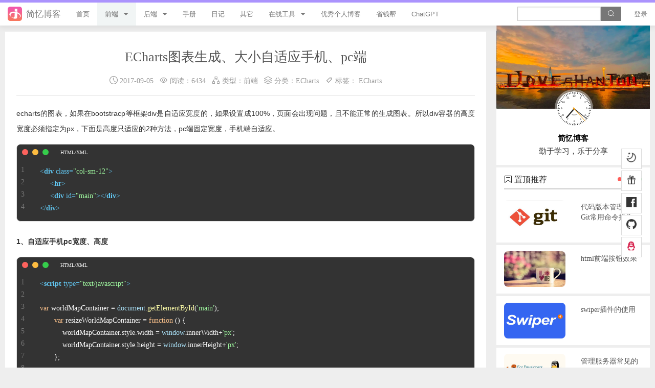

--- FILE ---
content_type: text/html; charset=UTF-8
request_url: https://www.tpxhm.com/fdetail/12.html
body_size: 15155
content:

<!doctype html>
<html class="no-js" lang="en" dir="ltr">
<head>
    <meta http-equiv="Content-Type" content="text/html; charset=UTF-8">
    <meta http-equiv="x-ua-compatible" content="ie=edge">
    <meta name="viewport" content="width=device-width, initial-scale=1.0, maximum-scale=1.0, user-scalable=no">
    <title>ECharts图表生成、大小自适应手机、pc端 - 简忆博客</title>
    <meta name="keywords" content="ECharts图表生成、大小自适应手机、pc端 - 简忆博客" />
    <meta name="description" content="echarts的图表，如果在bootstracp等框架div是自适应宽度的，如果设置成100%，页面会出现问题，且不能正常的生成图表。所以div容器的高度宽度必须指定为px，下面是高度只适应的2种方法，pc端固定宽度，手机端自适应。 - 简忆博客"/>
    <meta name="author" content="2938039696@qq.com">
    <meta name="applicable-device" content="pc,mobile">
    <meta http-equiv="Cache-Control" content="no-transform" />
    <meta http-equiv="Cache-Control" content="no-SiteAPP" />
    <meta name="csrf-token" content="vqMcTHnlm59qAi2m9ZzidZjzgiGPV2NEYuNWbBJx">
    <meta name="shenma-site-verification" content="1ba03131dcd4333945c223643cc2d21b_1716081937">
    <meta name="google-adsense-account" content="ca-pub-2402225405289599">
    <meta http-equiv="Content-Security-Policy" content="upgrade-insecure-requests"/>
    <link rel="stylesheet" href="https://www.tpxhm.com/static/tpl/index/foundation/css/foundation.min.css?v=1764075989000">
    <link rel="stylesheet" href="https://www.tpxhm.com/static/tpl/index/foundation/css/app.min.css?v=1764075989000">
    <link rel="stylesheet" href="//at.alicdn.com/t/c/font_4422517_fkl4ktgt9wv.css">
    <link rel="stylesheet" href="https://www.tpxhm.com/static/tpl/index/foundation/css/swiper-10.3.0.css?v=1764075989000">
    <link rel="stylesheet" href="https://www.tpxhm.com/static/tpl/index/foundation/css/styles/agate.min.css">
    <script src="https://www.tpxhm.com/static/tpl/index/foundation/js/jquery.js?v=1764075989000"></script>
    <script src="https://www.tpxhm.com/static/tpl/index/foundation/js/Parser.js?v=1764075989000"></script>
    <script src="https://www.tpxhm.com/static/tpl/index/foundation/js/highlight.min.js?v=1764075989000"></script>
    <script src="https://www.tpxhm.com/static/tpl/index/foundation/js/highlightjs-copy-button.min.js?v=1764075989000"></script>
</head>
<style>
    .f-topbar-fixed{ padding-top: 50px;}
</style>
    <body  class="f-topbar-fixed"  class="f-topbar-fixed">
<div id="percentageCounter"></div>
<!-- 头部 -->
<div class="fixed"  style="border-top-color:#ab93fd" >
    <nav class="top-bar" data-topbar >
        <ul class="title-area">
            <li class="name">
                <a href="/" title="简忆博客">
                    <h1 style="color:#777"><img src="https://www.tpxhm.com/static/tpl/index/foundation/images/headLOGO.png" alt="简忆博客" class="headLogoThumb">简忆博客</h1>
                </a>
            </li>

            <li class="toggle-topbar menu-icon"><a href="#"><span></span></a></li>
        </ul>

        <section class="top-bar-section">
            <ul class="left">
                                    <li class="  ">
                    <a href="/"  title="首页">首页</a>
                                                    <ul class="dropdown">
                                                            </ul>
                                            </li>
                                    <li class=" has-dropdown   active ">
                    <a href="/f.html"  title="前端">前端</a>
                                                    <ul class="dropdown">
                                                                <li >
                                    <a href="/l/9.html"  title="jQuery" >jQuery</a>
                                </li>
                                                                <li >
                                    <a href="/l/43.html"  title="JavaScript" >JavaScript</a>
                                </li>
                                                                <li >
                                    <a href="/l/19.html"  title="Style" >Style</a>
                                </li>
                                                                <li >
                                    <a href="/l/62.html"  title="Flutter" >Flutter</a>
                                </li>
                                                                <li >
                                    <a href="/l/52.html"  title="Vue" >Vue</a>
                                </li>
                                                                <li >
                                    <a href="/l/69.html"  title="uni-app" >uni-app</a>
                                </li>
                                                                <li >
                                    <a href="/l/70.html"  title="游戏开发" >游戏开发</a>
                                </li>
                                                                <li >
                                    <a href="/l/36.html"  title="React" >React</a>
                                </li>
                                                            </ul>
                                            </li>
                                    <li class=" has-dropdown  ">
                    <a href="/a.html"  title="后端">后端</a>
                                                    <ul class="dropdown">
                                                                <li >
                                    <a href="/l/5.html"  title="PHP" >PHP</a>
                                </li>
                                                                <li >
                                    <a href="/l/81.html"  title="ThinkPHP8" >ThinkPHP8</a>
                                </li>
                                                                <li >
                                    <a href="/l/54.html"  title="ThinkPHP6" >ThinkPHP6</a>
                                </li>
                                                                <li >
                                    <a href="/l/8.html"  title="ThinkPHP5" >ThinkPHP5</a>
                                </li>
                                                                <li >
                                    <a href="/l/7.html"  title="ThinkPHP" >ThinkPHP</a>
                                </li>
                                                                <li >
                                    <a href="/l/34.html"  title="Laravel" >Laravel</a>
                                </li>
                                                                <li >
                                    <a href="/l/12.html"  title="Python" >Python</a>
                                </li>
                                                                <li >
                                    <a href="/l/2.html"  title="微信小程序" >微信小程序</a>
                                </li>
                                                                <li >
                                    <a href="/l/22.html"  title="服务器" >服务器</a>
                                </li>
                                                            </ul>
                                            </li>
                                    <li class="  ">
                    <a href="/b.html"  title="手册">手册</a>
                                                    <ul class="dropdown">
                                                            </ul>
                                            </li>
                                    <li class="  ">
                    <a href="/d.html"  title="日记">日记</a>
                                                    <ul class="dropdown">
                                                            </ul>
                                            </li>
                                    <li class="  ">
                    <a href="/o.html"  title="其它">其它</a>
                                                    <ul class="dropdown">
                                                            </ul>
                                            </li>
                                    <li class=" has-dropdown  ">
                    <a href="https://www.tpxhm.top/"  target="_blank"  title="在线工具">在线工具</a>
                                                    <ul class="dropdown">
                                                                <li >
                                    <a href="https://www.tpxhm.top/"  target="_blank"  title="简忆工具箱" >简忆工具箱</a>
                                </li>
                                                                <li >
                                    <a href="http://yh.tpxhm.top/"  target="_blank"  title="领优惠券" >领优惠券</a>
                                </li>
                                                                <li >
                                    <a href="/adsafe.html"  title="违禁词查询" >违禁词查询</a>
                                </li>
                                                                <li >
                                    <a href="/jsobfuscator.html"  title="JS加密" >JS加密</a>
                                </li>
                                                                <li >
                                    <a href="/htmlcolor.html"  title="HTML颜色代码表" >HTML颜色代码表</a>
                                </li>
                                                            </ul>
                                            </li>
                                    <li class="  ">
                    <a href="/web.html"  title="优秀个人博客">优秀个人博客</a>
                                                    <ul class="dropdown">
                                                            </ul>
                                            </li>
                                    <li class="  ">
                    <a href="/money.html"  title="省钱帮">省钱帮</a>
                                                    <ul class="dropdown">
                                                            </ul>
                                            </li>
                                    <li class="  ">
                    <a href="/chatgpt.html"  title="ChatGPT">ChatGPT</a>
                                                    <ul class="dropdown">
                                                            </ul>
                                            </li>
                            </ul>
            <ul class="right">
                <li>
                    <form action="https://www.tpxhm.com/s.html" method="get" class="form_seach">
                        <input type="text"  class="search-input" name="searchkey" value="">
                        <button type="submit" class="search-btn"><i class="icon iconfont icon-sousuo"></i></button>
                    </form>
                    <div class="clearboth"></div>
                </li>
                                    <li><a href="javascript:;" data-reveal-id="myModal">登录</a></li>
                            </ul>
        </section>

    </nav>
</div>
<!-- 头部end -->


    <!-- 内容 -->
    <div class="row contant">
      <div class="large-9 small-12 columns contantL">
          <div class="large-12 content" id="list">
            <div class="large-12 art-title">
              <h1>ECharts图表生成、大小自适应手机、pc端</h1>
              <p class="min-title">
              <span><i class="icon iconfont icon-shijian"></i> 2017-09-05</span>&nbsp;&nbsp;
              <span>
              <i class="icon iconfont icon-yueduliang"></i> 阅读：6434</span>&nbsp;&nbsp;
              <span><i class="icon iconfont icon-bfgq-fenjifengxuan"></i> 类型：<a href="https://www.tpxhm.com/f.html" title="前端">前端</a></span>&nbsp;&nbsp;
              <span><i class="icon iconfont icon-fenlei1"></i> 分类：<a href="https://www.tpxhm.com/l/28.html" title="ECharts">ECharts</a></span>
              <span>&nbsp;&nbsp;<i class="icon iconfont icon-biaoqian"></i>  标签：
                   
                                            <a href="https://www.tpxhm.com/t/28.html" title="ECharts">ECharts</a>
                                    </span>
              </p>
            </div>

            <div class="row" style="padding-bottom:3%">

              <div class="large-12 column art-content">
                <p><span style="color: rgb(51, 51, 51); font-family: &quot;Helvetica Neue&quot;, Helvetica, Arial, sans-serif; font-size: 14px; background-color: rgb(255, 255, 255);">echarts的图表，如果在bootstracp等框架div是自适应宽度的，如果设置成100%，页面会出现问题，且不能正常的生成图表。所以div容器的高度宽度必须指定为px，下面是高度只适应的2种方法，pc端固定宽度，手机端自适应。</span></p><pre class="brush:html;toolbar:false"> &lt;div class=&quot;col-sm-12&quot;&gt;
      &lt;hr&gt;
      &lt;div id=&quot;main&quot;&gt;&lt;/div&gt;
 &lt;/div&gt;</pre><p><span style="color: rgb(51, 51, 51); font-family: &quot;Helvetica Neue&quot;, Helvetica, Arial, sans-serif; font-size: 14px; background-color: rgb(255, 255, 255);"></span><span style="box-sizing: border-box; font-weight: 700; color: rgb(51, 51, 51); font-family: &quot;Helvetica Neue&quot;, Helvetica, Arial, sans-serif; font-size: 14px; background-color: rgb(255, 255, 255);">1、自适应手机pc宽度、高度</span></p><pre class="brush:html;toolbar:false"> &lt;script type=&quot;text/javascript&quot;&gt;

 var worldMapContainer = document.getElementById(&#39;main&#39;);
        var resizeWorldMapContainer = function () {
            worldMapContainer.style.width = window.innerWidth+&#39;px&#39;;
            worldMapContainer.style.height = window.innerHeight+&#39;px&#39;;
        };



//设置容器高宽
resizeWorldMapContainer();

    // 基于准备好的dom，初始化echarts实例
    var myChart = echarts.init(document.getElementById(&#39;main&#39;));

    // 指定图表的配置项和数据
    var option = {
  
  title: {
              text: &#39;网站访问量数据分析&#39;
            },

    tooltip : {

        trigger: &#39;axis&#39;

    },

    legend: {

        data:[&#39;访问PV&#39;,&#39;访问IP&#39;]

    },

    toolbox: {

        show : true,

        feature : {

            mark : {show: true},

            dataView : {show: true, readOnly: false},

            magicType : {show: true, type: [&#39;line&#39;, &#39;line&#39;]},

            restore : {show: true},

            saveAsImage : {show: true}

        }

    },

    calculable : true,

    xAxis : [

        {

            type : &#39;category&#39;,

            boundaryGap : false,

            //data : [&#39;周一&#39;,&#39;周二&#39;,&#39;周三&#39;,&#39;周四&#39;,&#39;周五&#39;,&#39;周六&#39;,&#39;周日&#39;]
      data: {$data_time}
        }

    ],

    yAxis : [

        {

            type : &#39;value&#39;

        }

    ],

    series : [

 

        {

            name:&#39;访问IP&#39;,

            type:&#39;line&#39;,

            stack: &#39;总量&#39;,
      
      itemStyle : {  
                           normal : {  
                  color:&#39;#007500&#39;,
                               lineStyle:{  
                                        color:&#39;#007500&#39;  
                    }  
                  }  
                         },

            //data:[220, 182, 191, 234, 290, 330, 310]
      data:{$count_ip}

        },
    {

            name:&#39;访问PV&#39;,

            type:&#39;line&#39;,

            stack: &#39;总量&#39;,
      
      itemStyle : {  
               normal : {  
                  color:&#39;#ff0000&#39;,
                 lineStyle:{  
                    color:&#39;#ff0000&#39;  
                    }  
                  }  
             },

            data: {$count}
      

        }


    ]

};



    // 使用刚指定的配置项和数据显示图表。
    myChart.setOption(option);
    //用于使chart自适应高度和宽度
window.onresize = function () {
    //重置容器高宽
    resizeWorldMapContainer();
    myChart.resize();
};
&lt;/script&gt;</pre><p><span style="box-sizing: border-box; font-weight: 700; color: rgb(51, 51, 51); font-family: &quot;Helvetica Neue&quot;, Helvetica, Arial, sans-serif; font-size: 14px; background-color: rgb(255, 255, 255);">2、固定pc宽度，自适应手机宽度、高度</span><span style="box-sizing: border-box; font-weight: 700; color: rgb(51, 51, 51); font-family: &quot;Helvetica Neue&quot;, Helvetica, Arial, sans-serif; font-size: 14px; background-color: rgb(255, 255, 255);"></span><br/></p><pre class="brush:html;toolbar:false">&lt;script type=&quot;text/javascript&quot;&gt;

 var worldMapContainer = document.getElementById(&#39;main&#39;);

    var sUserAgent = navigator.userAgent.toLowerCase();
    var bIsIpad = sUserAgent.match(/ipad/i) == &quot;ipad&quot;;
    var bIsIphoneOs = sUserAgent.match(/iphone os/i) == &quot;iphone os&quot;;
    var bIsMidp = sUserAgent.match(/midp/i) == &quot;midp&quot;;
    var bIsUc7 = sUserAgent.match(/rv:1.2.3.4/i) == &quot;rv:1.2.3.4&quot;;
    var bIsUc = sUserAgent.match(/ucweb/i) == &quot;ucweb&quot;;
    var bIsAndroid = sUserAgent.match(/android/i) == &quot;android&quot;;
    var bIsCE = sUserAgent.match(/windows ce/i) == &quot;windows ce&quot;;
    var bIsWM = sUserAgent.match(/windows mobile/i) == &quot;windows mobile&quot;;
    if (!(bIsIpad || bIsIphoneOs || bIsMidp || bIsUc7 || bIsUc || bIsAndroid || bIsCE || bIsWM) ){
         //用于使chart自适应高度和宽度,通过窗体高宽计算容器高宽
        var resizeWorldMapContainer = function () {
            worldMapContainer.style.width = &#39;100%&#39;;
            worldMapContainer.style.height = &#39;470&#39;+&#39;px&#39;;
        };
    }else{
        var resizeWorldMapContainer = function () {
            worldMapContainer.style.width = window.innerWidth+&#39;px&#39;;
            worldMapContainer.style.height = window.innerHeight+&#39;px&#39;;
        };
    }


//设置容器高宽
resizeWorldMapContainer();

    // 基于准备好的dom，初始化echarts实例
    var myChart = echarts.init(document.getElementById(&#39;main&#39;));

    // 指定图表的配置项和数据
    var option = {
  
  title: {
              text: &#39;网站访问量数据分析&#39;
            },

    tooltip : {

        trigger: &#39;axis&#39;

    },

    legend: {

        data:[&#39;访问PV&#39;,&#39;访问IP&#39;]

    },

    toolbox: {

        show : true,

        feature : {

            mark : {show: true},

            dataView : {show: true, readOnly: false},

            magicType : {show: true, type: [&#39;line&#39;, &#39;line&#39;]},

            restore : {show: true},

            saveAsImage : {show: true}

        }

    },

    calculable : true,

    xAxis : [

        {

            type : &#39;category&#39;,

            boundaryGap : false,

            //data : [&#39;周一&#39;,&#39;周二&#39;,&#39;周三&#39;,&#39;周四&#39;,&#39;周五&#39;,&#39;周六&#39;,&#39;周日&#39;]
      data: {$data_time}
        }

    ],

    yAxis : [

        {

            type : &#39;value&#39;

        }

    ],

    series : [

 

        {

            name:&#39;访问IP&#39;,

            type:&#39;line&#39;,

            stack: &#39;总量&#39;,
      
      itemStyle : {  
                           normal : {  
                  color:&#39;#007500&#39;,
                               lineStyle:{  
                                        color:&#39;#007500&#39;  
                    }  
                  }  
                         },

            //data:[220, 182, 191, 234, 290, 330, 310]
      data:{$count_ip}

        },
    {

            name:&#39;访问PV&#39;,

            type:&#39;line&#39;,

            stack: &#39;总量&#39;,
      
      itemStyle : {  
               normal : {  
                  color:&#39;#ff0000&#39;,
                 lineStyle:{  
                    color:&#39;#ff0000&#39;  
                    }  
                  }  
             },

            data: {$count}
      

        }


    ]

};



    // 使用刚指定的配置项和数据显示图表。
    myChart.setOption(option);
    //用于使chart自适应高度和宽度
window.onresize = function () {
    //重置容器高宽
    resizeWorldMapContainer();
    myChart.resize();
};
&lt;/script&gt;</pre><p><span style="box-sizing: border-box; font-weight: 700; color: rgb(51, 51, 51); font-family: &quot;Helvetica Neue&quot;, Helvetica, Arial, sans-serif; font-size: 14px; background-color: rgb(255, 255, 255);"></span><br/></p><p><br/></p>
              </div>
            </div>
            <!-- ad -->
                        <a href="https://curl.qcloud.com/eySCymfd" target="_blank" style=" padding-top:5%;" rel="external nofollow" title="【腾讯云】AI 驱动 · 智领未来，4核4G3M云服务器低至 79元/年">
                <img src="/static/uploads/thumb/20250708/686c98cdafecf.jpg" alt="【腾讯云】AI 驱动 · 智领未来，4核4G3M云服务器低至 79元/年" width="100%" style="margin-bottom:1%;">
              </a>
                      <!-- ad -->
            <!-- <转载> -->
              <p class="reprint">
                <img src="https://www.tpxhm.com/static/uploads/setup/20210728/610101f121b5d.jpg" alt="‘简忆博客’微信公众号" class="reprint_img">
                <span>
                <b>扫码关注‘简忆博客’微信公众号，获取最新文章动态<br></b>
                <strong>转载：请说明文章出处“来源简忆博客”。<a href="http://www.tpxhm.com/fdetail/12.html" rel="nofollow">http://www.tpxhm.com/fdetail/12.html</a></strong>
                </span>
               </p>
              <div class="clearboth"></div>
              <!-- <转载> -->
               <div class="Fabulous">
                        <button type="button" class="button tiny default"  data-reveal-id="dsModal">打赏</button>
                <div id="dsModal" style="max-width:40rem; text-align:center;" class="reveal-modal" data-reveal>
                    <a class="close-reveal-modal">&times;</a>
                    <div class="clearboth"></div>
                    <div class="row" style="margin-top:2%;">
                    <div class="clearboth"></div>
                      <div class="large-12 columns">
                        <h5>觉得文章有用就打赏一下文章作者</h5>
                          <div class="large-6 columns">
                            微信扫一扫打赏
                            <img src="https://www.tpxhm.com/static/uploads/setup/20210728/610101e91d3cf.png" alt="微信扫一扫打赏" width="86%;" style="border:.1rem solid #ddd; margin-top:3%;">
                          </div>
                          <div class="large-6 columns">
                            支付宝扫一扫打赏
                            <img src="https://www.tpxhm.com/static/uploads/setup/20210728/610101ecdecab.jpg" alt="支付宝扫一扫打赏" width="86%;" style="border:.1rem solid #ddd; margin-top:3%;">
                          </div>
                      </div>
                    </div>
                  </div>

                        <button type="button" class="button tiny alert" onclick="fabulous(this,12)" >点赞（<span id="zan_12">6</span>）</button>
                      </div>
             <div class="large-12 prevnext">
                                                               <p>上一篇：
                                                              <a href="https://www.tpxhm.com/adetail/11.html" title="织梦时间日期标签教程大全">
                                                                      织梦时间日期标签教程大全
                                 </a>
                         </p>
                                                                                                     <p>下一篇：
                                                              <a href="https://www.tpxhm.com/fdetail/13.html" title="JQuery表格展开伸缩">
                                                                  JQuery表格展开伸缩
                             </a>
                         </p>
                                                   </div>
          </div>
           <!-- 相关文章 -->
          <div class="large-12 column related">
            <h3>相关文章</h3>
              <div class="large-12 column related-list">
                                                              <a href="https://www.tpxhm.com/fdetail/12.html" title="ECharts图表生成、大小自适应手机、pc端" class="large-6 small-12 medium-12 column">
                                           ● ECharts图表生成、大小自适应手机、pc端
                 </a>
                                                              <a href="https://www.tpxhm.com/fdetail/312.html" title="百度 Echarts showLoading 和 hideLoading 使用方法" class="large-6 small-12 medium-12 column">
                                           ● 百度 Echarts showLoading 和 hideLoading 使用方法
                 </a>
                                                              <a href="https://www.tpxhm.com/fdetail/390.html" title="echarts生成中国地形图，中国地图数据统计" class="large-6 small-12 medium-12 column">
                                           ● echarts生成中国地形图，中国地图数据统计
                 </a>
                                                              <a href="https://www.tpxhm.com/fdetail/391.html" title="echarts生成世界地图，百度echarts生成世界地图方法" class="large-6 small-12 medium-12 column">
                                           ● echarts生成世界地图，百度echarts生成世界地图方法
                 </a>
                                                              <a href="https://www.tpxhm.com/fdetail/736.html" title="在vue中引入echarts方法，echarts5版本的引用方法" class="large-6 small-12 medium-12 column">
                                           ● 在vue中引入echarts方法，echarts5版本的引用方法
                 </a>
                                                              <a href="https://www.tpxhm.com/fdetail/838.html" title="百度echarts如何修改曲线背景颜色或者线条颜色" class="large-6 small-12 medium-12 column">
                                           ● 百度echarts如何修改曲线背景颜色或者线条颜色
                 </a>
                            </div>
          </div>
          <!-- 相关文章 -->
           <!-- 相关文章 -->
          <div class="large-12 column comment">
            <h3>文章评论（0）</h3>
              <div class="large-12 column comment-list">
                 <fieldset>
                  <legend>
                                          <a href="javascript:;" data-reveal-id="myModal">登录</a>
                                    </legend>
                  <textarea rows="4" placeholder="来说两句吧..." class="comment1"></textarea>
                </fieldset>
                <input type="text" name="email" placeholder="请输入您的邮箱：用于及时接收回复提醒" class="cemail" >
                <button type="button" class="button alert tiny right" onclick="comment(this,12)">参与评论</button>
              </div>
              
          </div>
          <!-- 相关文章 -->
      </div>
      <!-- 右侧 -->
        <div class="large-3 small-12 columns contantR">
    <div class="large-12 small-12 blogsside column blogsside1" style="padding-left:0px; padding-right:0px;">
        <!-- <h3><i class="fi-torso"></i> 博主信息</h3> -->
        <div class="large-12">
            <div class="large-12 blogsico" style="margin-top:0px;">
                <!-- <img src="https://www.tpxhm.com/static/tpl/index/foundation/images/bgtx.jpg" alt="简忆博客壁纸"> -->
                <div class="swiper" id="txBanner-container">
                    <div class="swiper-wrapper">
                        <div class="swiper-slide">
                             <img src="https://www.tpxhm.com/static/tpl/index/foundation/images/bgtx.jpg?v=1764075989000" width="100%" alt="简忆博客壁纸一">
                        </div>
                        <div class="swiper-slide">
                             <img src="https://www.tpxhm.com/static/tpl/index/foundation/images/bgtx_1.jpg?v=1764075989000" width="100%" alt="简忆博客壁纸二">
                        </div>
                        <div class="swiper-slide">
                             <img src="https://www.tpxhm.com/static/tpl/index/foundation/images/bgtx_2.jpg?v=1764075989000" width="100%" alt="简忆博客壁纸三">
                        </div>
                        <div class="swiper-slide">
                             <img src="https://www.tpxhm.com/static/tpl/index/foundation/images/bgtx_3.jpg?v=1764075989000" width="100%" alt="简忆博客壁纸四">
                        </div>
                        <div class="swiper-slide">
                             <img src="https://www.tpxhm.com/static/tpl/index/foundation/images/bgtx_4.jpg?v=1764075989000" width="100%" alt="简忆博客壁纸五">
                        </div>
                        <div class="swiper-slide">
                             <img src="https://www.tpxhm.com/static/tpl/index/foundation/images/bgtx_5.jpg?v=1764075989000" width="100%" alt="简忆博客壁纸六">
                        </div>
                        <div class="swiper-slide">
                             <img src="https://www.tpxhm.com/static/tpl/index/foundation/images/bgtx_6.jpg?v=1764075989000" width="100%" alt="简忆博客壁纸七">
                        </div>
                        <div class="swiper-slide">
                             <img src="https://www.tpxhm.com/static/tpl/index/foundation/images/bgtx_7.jpg?v=1764075989000" width="100%" alt="简忆博客壁纸八">
                        </div>
                    </div>
                </div>
                <div class="clock_box">
                    <div id="myclock"></div>
                </div>
                <img src="https://www.tpxhm.com/static/uploads/setup/20210728/6101018c73d4a.jpg" alt="头像" class="inincnike">
                
                <p style="text-align:center"><span style="font-weight:bold; color:#000; ">简忆博客</span><br>勤于学习，乐于分享</p>
            </div>
        </div>
    </div>
    <div class="large-12 columns top-4">
        <h3><i class="icon iconfont icon-wodetuijian1"></i> 置顶推荐</h3>
    </div>
    <div class="large-12 columns top-content">
                    <div class="large-12 columns">
                <div class="row">
                                                <a href="https://www.tpxhm.com/adetail/111.html" title="代码版本管理工具Git常用命令操作">
                                                <div class="small-4 medium-4 large-6 columns top_pic">
                            <img src="/static/uploads/note/20190315/0bdfafa38fe0bf12f2e2ae8210ea886a.jpg" alt="代码版本管理工具Git常用命令操作">
                        </div>
                        <div class="small-8 medium-8 large-6 columns top_word">
                            <h2>代码版本管理工具Git常用命令操作</h2>
                        </div>
                    </a>
                </div>
            </div>
                    <div class="large-12 columns">
                <div class="row">
                                                <a href="https://www.tpxhm.com/fdetail/7.html" title="html前端按钮效果">
                                                <div class="small-4 medium-4 large-6 columns top_pic">
                            <img src="/static/uploads/note/20190103/7c754f8e3362d0fa5a4f6be71818b35e.jpg" alt="html前端按钮效果">
                        </div>
                        <div class="small-8 medium-8 large-6 columns top_word">
                            <h2>html前端按钮效果</h2>
                        </div>
                    </a>
                </div>
            </div>
                    <div class="large-12 columns">
                <div class="row">
                                                <a href="https://www.tpxhm.com/fdetail/6.html" title="swiper插件的使用">
                                                <div class="small-4 medium-4 large-6 columns top_pic">
                            <img src="/static/uploads/note/20190103/c496666f23908c47e8b2a1693c4d5525.jpg" alt="swiper插件的使用">
                        </div>
                        <div class="small-8 medium-8 large-6 columns top_word">
                            <h2>swiper插件的使用</h2>
                        </div>
                    </a>
                </div>
            </div>
                    <div class="large-12 columns">
                <div class="row">
                                                <a href="https://www.tpxhm.com/adetail/5.html" title="管理服务器常见的几个命令">
                                                <div class="small-4 medium-4 large-6 columns top_pic">
                            <img src="/static/uploads/note/20190103/5f90ebbb2bdc68b8d36a5bd2181932a8.jpg" alt="管理服务器常见的几个命令">
                        </div>
                        <div class="small-8 medium-8 large-6 columns top_word">
                            <h2>管理服务器常见的几个命令</h2>
                        </div>
                    </a>
                </div>
            </div>
            </div>
    <div class="large-12 ranking column">
        <div class="large-12" style="padding-top:5%;">
                            <a href="https://curl.qcloud.com/eySCymfd" target="_blank" style=" padding-top:1%;" rel="external nofollow" title="【腾讯云】4核4G服务器新客38元/年起，AI 算力 0.8折起，百万大模型 tokens 免费体验">
                    <img class="lazy" src="/static/uploads/thumb/20251107/690d8f97659b6.png" alt="【腾讯云】4核4G服务器新客38元/年起，AI 算力 0.8折起，百万大模型 tokens 免费体验" width="100%">
                </a>
                    </div>
    </div>
    <div class="large-12 labelside column">
        <h3><i class="icon iconfont icon-biaoqianyun"></i> 标签云</h3>
        <div class="large-12">
                        <a href="https://www.tpxhm.com/l/90.html" class="button tiny default" title="打印机">打印机</a>
                        <a href="https://www.tpxhm.com/l/89.html" class="button tiny alert" title="Google">Google</a>
                        <a href="https://www.tpxhm.com/l/87.html" class="button tiny secondary" title="Vant">Vant</a>
                        <a href="https://www.tpxhm.com/l/86.html" class="button tiny alert" title="ElementUI">ElementUI</a>
                        <a href="https://www.tpxhm.com/l/85.html" class="button tiny warning" title="Linux">Linux</a>
                        <a href="https://www.tpxhm.com/l/84.html" class="button tiny success" title="macOS">macOS</a>
                        <a href="https://www.tpxhm.com/l/83.html" class="button tiny info" title="windows">windows</a>
                        <a href="https://www.tpxhm.com/l/82.html" class="button tiny default" title="Navicat">Navicat</a>
                        <a href="https://www.tpxhm.com/l/81.html" class="button tiny info" title="TP8">TP8</a>
                        <a href="https://www.tpxhm.com/l/80.html" class="button tiny alert" title="PgSQL">PgSQL</a>
                        <a href="https://www.tpxhm.com/l/79.html" class="button tiny secondary" title="Highlight">Highlight</a>
                        <a href="https://www.tpxhm.com/l/78.html" class="button tiny warning" title="SqlServer">SqlServer</a>
                        <a href="https://www.tpxhm.com/l/77.html" class="button tiny success" title="字节跳动">字节跳动</a>
                        <a href="https://www.tpxhm.com/l/76.html" class="button tiny default" title="企业微信">企业微信</a>
                        <a href="https://www.tpxhm.com/l/75.html" class="button tiny info" title="uView">uView</a>
                        <a href="https://www.tpxhm.com/l/74.html" class="button tiny success" title="MongoDB">MongoDB</a>
                        <a href="https://www.tpxhm.com/l/73.html" class="button tiny alert" title="微擎">微擎</a>
                        <a href="https://www.tpxhm.com/l/72.html" class="button tiny secondary" title="wepy">wepy</a>
                        <a href="https://www.tpxhm.com/l/71.html" class="button tiny warning" title="ES6">ES6</a>
                        <a href="https://www.tpxhm.com/l/70.html" class="button tiny info" title="游戏">游戏</a>
                        <a href="https://www.tpxhm.com/l/69.html" class="button tiny success" title="uni-app">uni-app</a>
                        <a href="https://www.tpxhm.com/l/68.html" class="button tiny default" title="WordPress">WordPress</a>
                        <a href="https://www.tpxhm.com/l/67.html" class="button tiny alert" title="canvas">canvas</a>
                        <a href="https://www.tpxhm.com/l/66.html" class="button tiny warning" title="FaceBook">FaceBook</a>
                        <a href="https://www.tpxhm.com/l/65.html" class="button tiny secondary" title="SEM">SEM</a>
                        <a href="https://www.tpxhm.com/l/64.html" class="button tiny info" title="云存储">云存储</a>
                        <a href="https://www.tpxhm.com/l/63.html" class="button tiny success" title="刷机">刷机</a>
                        <a href="https://www.tpxhm.com/l/62.html" class="button tiny default" title="Flutter">Flutter</a>
                        <a href="https://www.tpxhm.com/l/61.html" class="button tiny alert" title="vscode">vscode</a>
                        <a href="https://www.tpxhm.com/l/60.html" class="button tiny secondary" title="Docker">Docker</a>
                        <a href="https://www.tpxhm.com/l/59.html" class="button tiny info" title="RabbitMQ">RabbitMQ</a>
                        <a href="https://www.tpxhm.com/l/58.html" class="button tiny warning" title="SVN">SVN</a>
                        <a href="https://www.tpxhm.com/l/57.html" class="button tiny default" title="composer">composer</a>
                        <a href="https://www.tpxhm.com/l/56.html" class="button tiny alert" title="插件">插件</a>
                        <a href="https://www.tpxhm.com/l/55.html" class="button tiny success" title="路由器">路由器</a>
                        <a href="https://www.tpxhm.com/l/54.html" class="button tiny alert" title="TP6">TP6</a>
                        <a href="https://www.tpxhm.com/l/53.html" class="button tiny secondary" title="OneThink">OneThink</a>
                        <a href="https://www.tpxhm.com/l/52.html" class="button tiny info" title="Vue">Vue</a>
                        <a href="https://www.tpxhm.com/l/51.html" class="button tiny alert" title="swoole">swoole</a>
                        <a href="https://www.tpxhm.com/l/50.html" class="button tiny warning" title="Redis">Redis</a>
                        <a href="https://www.tpxhm.com/l/49.html" class="button tiny success" title="帝国cms">帝国cms</a>
                        <a href="https://www.tpxhm.com/l/48.html" class="button tiny default" title="CodeIgniter">CodeIgniter</a>
                        <a href="https://www.tpxhm.com/l/47.html" class="button tiny success" title="虚拟机">虚拟机</a>
                        <a href="https://www.tpxhm.com/l/46.html" class="button tiny secondary" title="方法技巧">方法技巧</a>
                        <a href="https://www.tpxhm.com/l/45.html" class="button tiny success" title="防护">防护</a>
                        <a href="https://www.tpxhm.com/l/44.html" class="button tiny info" title="软件下载">软件下载</a>
                        <a href="https://www.tpxhm.com/l/43.html" class="button tiny warning" title="JavaScript">JavaScript</a>
                        <a href="https://www.tpxhm.com/l/42.html" class="button tiny success" title="AI">AI</a>
                        <a href="https://www.tpxhm.com/l/41.html" class="button tiny alert" title="go语言">go语言</a>
                        <a href="https://www.tpxhm.com/l/40.html" class="button tiny info" title="Android">Android</a>
                        <a href="https://www.tpxhm.com/l/39.html" class="button tiny success" title="JAVA">JAVA</a>
                        <a href="https://www.tpxhm.com/l/38.html" class="button tiny secondary" title="Git">Git</a>
                        <a href="https://www.tpxhm.com/l/37.html" class="button tiny default" title="Layui">Layui</a>
                        <a href="https://www.tpxhm.com/l/36.html" class="button tiny alert" title="React">React</a>
                        <a href="https://www.tpxhm.com/l/35.html" class="button tiny warning" title="区块链">区块链</a>
                        <a href="https://www.tpxhm.com/l/34.html" class="button tiny info" title="Laravel">Laravel</a>
                        <a href="https://www.tpxhm.com/l/33.html" class="button tiny alert" title="Mysql">Mysql</a>
                        <a href="https://www.tpxhm.com/l/32.html" class="button tiny success" title="node.js">node.js</a>
                        <a href="https://www.tpxhm.com/l/31.html" class="button tiny secondary" title="html">html</a>
                        <a href="https://www.tpxhm.com/l/30.html" class="button tiny default" title="linux">linux</a>
                        <a href="https://www.tpxhm.com/l/29.html" class="button tiny default" title="window">window</a>
                        <a href="https://www.tpxhm.com/l/28.html" class="button tiny info" title="ECharts">ECharts</a>
                        <a href="https://www.tpxhm.com/l/27.html" class="button tiny warning" title="GITHUB">GITHUB</a>
                        <a href="https://www.tpxhm.com/l/26.html" class="button tiny success" title="bootstrap">bootstrap</a>
                        <a href="https://www.tpxhm.com/l/25.html" class="button tiny info" title="UEditor">UEditor</a>
                        <a href="https://www.tpxhm.com/l/24.html" class="button tiny alert" title="SEO">SEO</a>
                        <a href="https://www.tpxhm.com/l/23.html" class="button tiny warning" title="模板">模板</a>
                        <a href="https://www.tpxhm.com/l/22.html" class="button tiny secondary" title="服务器">服务器</a>
                        <a href="https://www.tpxhm.com/l/21.html" class="button tiny warning" title="微信开发">微信开发</a>
                        <a href="https://www.tpxhm.com/l/20.html" class="button tiny alert" title="ECSHOP">ECSHOP</a>
                        <a href="https://www.tpxhm.com/l/19.html" class="button tiny success" title="style">style</a>
                        <a href="https://www.tpxhm.com/l/18.html" class="button tiny default" title="正则">正则</a>
                        <a href="https://www.tpxhm.com/l/17.html" class="button tiny info" title="PhpStorm">PhpStorm</a>
                        <a href="https://www.tpxhm.com/l/16.html" class="button tiny default" title="轮播插件">轮播插件</a>
                        <a href="https://www.tpxhm.com/l/15.html" class="button tiny warning" title="sublime text">sublime text</a>
                        <a href="https://www.tpxhm.com/l/14.html" class="button tiny alert" title="工具">工具</a>
                        <a href="https://www.tpxhm.com/l/13.html" class="button tiny info" title="layui.js">layui.js</a>
                        <a href="https://www.tpxhm.com/l/12.html" class="button tiny alert" title="Python">Python</a>
                        <a href="https://www.tpxhm.com/l/11.html" class="button tiny secondary" title="操作系统">操作系统</a>
                        <a href="https://www.tpxhm.com/l/10.html" class="button tiny secondary" title="PhotoShop">PhotoShop</a>
                        <a href="https://www.tpxhm.com/l/9.html" class="button tiny warning" title="jQuery">jQuery</a>
                        <a href="https://www.tpxhm.com/l/8.html" class="button tiny success" title="TP5">TP5</a>
                        <a href="https://www.tpxhm.com/l/7.html" class="button tiny warning" title="ThinkPHP">ThinkPHP</a>
                        <a href="https://www.tpxhm.com/l/6.html" class="button tiny default" title="AJAX">AJAX</a>
                        <a href="https://www.tpxhm.com/l/5.html" class="button tiny success" title="PHP">PHP</a>
                        <a href="https://www.tpxhm.com/l/4.html" class="button tiny secondary" title="API">API</a>
                        <a href="https://www.tpxhm.com/l/3.html" class="button tiny success" title="office">office</a>
                        <a href="https://www.tpxhm.com/l/2.html" class="button tiny secondary" title="微信小程序">微信小程序</a>
                        <a href="https://www.tpxhm.com/l/1.html" class="button tiny default" title="织梦cms">织梦cms</a>
                    </div>
    </div>

    <div class="large-12 ranking column">
        <h3><i class="icon iconfont icon-paihang"></i> 浏览排行</h3>
        <div class="large-12">
                                                <a href="https://www.tpxhm.com/odetail/443.html" title="Facebook账号注册流程,手把手教你注册脸书账号">
                                    <i  class="rankcolor" >1</i>  <span class="right">Facebook账号注册流程,手把手教你注册脸书账号</span></a>
                                                <a href="https://www.tpxhm.com/odetail/203.html" title="phpstorm 2019.2.1最新版激活码及破解教程更新至2024">
                                    <i  class="rankcolor" >2</i>  <span class="right">phpstorm 2019.2.1最新版激活码及破解教程更新至2024</span></a>
                                                <a href="https://www.tpxhm.com/adetail/1118.html" title="（2026）最新 Navicat Premium 17激活永久教程">
                                        <i  class="rankcolor" >3</i>  <span class="right">（2026）最新 Navicat Premium 17激活永久教程</span></a>
                                                <a href="https://www.tpxhm.com/odetail/706.html" title="oppo a57手机miui_V8.5.4.0刷机包下载及刷机教程">
                                    <i  class="rankcolor" >4</i>  <span class="right">oppo a57手机miui_V8.5.4.0刷机包下载及刷机教程</span></a>
                                                <a href="https://www.tpxhm.com/odetail/778.html" title="抖音发布视频作品定位设置成其他位置方法">
                                    <i >5</i>  <span class="right">抖音发布视频作品定位设置成其他位置方法</span></a>
                                                <a href="https://www.tpxhm.com/fdetail/325.html" title="npm ERR! missing script: serve 报错解决方法">
                                        <i >6</i>  <span class="right">npm ERR! missing script: serve 报错解决方法</span></a>
                                                <a href="https://www.tpxhm.com/odetail/705.html" title="解决Photoshop 打开报错找不到 VCRUNTIME140_1.dll问题">
                                    <i >7</i>  <span class="right">解决Photoshop 打开报错找不到 VCRUNTIME140_1.dll问题</span></a>
                                                <a href="https://www.tpxhm.com/odetail/680.html" title="解决win10分屏设置主显示器后图标不在主显示器问题">
                                    <i >8</i>  <span class="right">解决win10分屏设置主显示器后图标不在主显示器问题</span></a>
                                                <a href="https://www.tpxhm.com/adetail/449.html" title="解决微信公众号分享给好友，朋友圈报错errMsg: &quot;onMenuShareAppMessage:fail, the permission value is offline verifying&quot;">
                                        <i >9</i>  <span class="right">解决微信公众号分享给好友，朋友圈报错errMsg: &quot;onMenuShareAppMessage:fail, the permission value is offline verifying&quot;</span></a>
                                                <a href="https://www.tpxhm.com/fdetail/485.html" title="解决Vue报错Module not found: Error: Can&#039;t resolve &#039;less-loader&#039; in &#039;C:\Users\Hm\Desktop\vue\vue_shop&#039;问题">
                                        <i >10</i>  <span class="right">解决Vue报错Module not found: Error: Can&#039;t resolve &#039;less-loader&#039; in &#039;C:\Users\Hm\Desktop\vue\vue_shop&#039;问题</span></a>
                                                <a href="https://www.tpxhm.com/odetail/445.html" title="解决Centos7执行安装命令显示您需要 root 权限执行此命令">
                                    <i >11</i>  <span class="right">解决Centos7执行安装命令显示您需要 root 权限执行此命令</span></a>
                                                <a href="https://www.tpxhm.com/adetail/222.html" title="解决Linux 宝塔装完了提示“请先安装Web服务器！”">
                                        <i >12</i>  <span class="right">解决Linux 宝塔装完了提示“请先安装Web服务器！”</span></a>
            
        </div>
    </div>
    <!-- ad -->
    <div class="large-12 ranking column">
        <div class="large-12">
                            <a href="https://curl.qcloud.com/eySCymfd" target="_blank" style=" padding-top:5%;" rel="external nofollow" title="【腾讯云】4核4G服务器新客38元/年起，AI 算力 0.8折起，百万大模型 tokens 免费体验">
                    <img class="lazy" src="/static/uploads/thumb/20251107/690d8f97659b6.png" alt="【腾讯云】4核4G服务器新客38元/年起，AI 算力 0.8折起，百万大模型 tokens 免费体验" width="100%">
                </a>
                    </div>
    </div>
    <!-- ad -->
    <div class="large-12 hot column">
        <h3><i class="icon iconfont icon-youxi-hots"></i> 最近热文</h3>
        <div class="large-12">
                                                <a href="https://www.tpxhm.com/odetail/370.html" title="PHPStorm2020.1永久激活及下载，更新至2024">
                                    <i class="fi  fino ">1</i> <span class="right">PHPStorm2020.1永久激活及下载，更新至2024</span></a>
                                                <a href="https://www.tpxhm.com/adetail/1072.html" title="花点时间搞的一款基于ThinkPHP8.x + Layui架构开发的通用后台管理系统">
                                        <i class="fi  fino ">2</i> <span class="right">花点时间搞的一款基于ThinkPHP8.x + Layui架构开发的通用后台管理系统</span></a>
                                                <a href="https://www.tpxhm.com/adetail/1021.html" title="PostgreSQL数据库，pg数据库的一些操作命令">
                                        <i class="fi  fino ">3</i> <span class="right">PostgreSQL数据库，pg数据库的一些操作命令</span></a>
                                                <a href="https://www.tpxhm.com/adetail/994.html" title="解决laravel-admin 登录无限重定向问题">
                                        <i class="fi  fino ">4</i> <span class="right">解决laravel-admin 登录无限重定向问题</span></a>
                                                <a href="https://www.tpxhm.com/adetail/166.html" title="PHP结合安卓APP，监听支付宝收款，实现个人支付宝支付接口">
                                        <i class="fi ">5</i> <span class="right">PHP结合安卓APP，监听支付宝收款，实现个人支付宝支付接口</span></a>
                                                <a href="https://www.tpxhm.com/adetail/386.html" title="ThinkPHP6自带分页定制，自定义分页类">
                                        <i class="fi ">6</i> <span class="right">ThinkPHP6自带分页定制，自定义分页类</span></a>
                                            <a href="https://www.tpxhm.com/ddetail/55.html" title="《真还传》,6亿债务已还超4亿 预计1年多之内就能还清">
                        <i class="fi">6</i> <span class="right">《真还传》,6亿债务已还超4亿 预计1年多之内就能还清</span></a>
                                <a href="https://www.tpxhm.com/ddetail/58.html" title="网易跟贴正在整改 暂不支持发贴">
                        <i class="fi">7</i> <span class="right">网易跟贴正在整改 暂不支持发贴</span></a>
                                <a href="https://www.tpxhm.com/ddetail/64.html" title="国务院今天发布2021节假日安排，元旦3天，春节7天，劳动节5天">
                        <i class="fi">8</i> <span class="right">国务院今天发布2021节假日安排，元旦3天，春节7天，劳动节5天</span></a>
                                <a href="https://www.tpxhm.com/ddetail/75.html" title="快手视频去水印方法，如何去除快手视频水印">
                        <i class="fi">9</i> <span class="right">快手视频去水印方法，如何去除快手视频水印</span></a>
                    </div>
    </div>

    <!-- 打赏本站 -->
    <div class="large-12 reward column">
        <h3><i class="icon iconfont icon-dashang"></i> 打赏本站</h3>
        <div class="large-12">
            <h5>如果你觉得本站很棒，可以通过扫码支付打赏哦！</h5>
            <h6><strong>微信扫码：</strong>你说多少就多少~</h6>
            <img src="https://www.tpxhm.com/static/uploads/setup/20210728/610101e91d3cf.png" alt="微信扫码" class="large-8 small-12">
            <h6><strong>支付宝扫码：</strong>你说多少就多少~</h6>
            <img src="https://www.tpxhm.com/static/uploads/setup/20210728/610101ecdecab.jpg" alt="支付宝扫码" class="large-8 small-12">
        </div>
    </div>
    <div class="large-12 friendship column">
        <h3><i class="icon iconfont icon-icon_xinyong_xianxing_jijin-"></i> 友情链接</h3>
        <div class="large-12">
                            <a href="https://fengkui.net/" target="_blank" title="冯奎博客">冯奎博客</a>
                            <a href="https://www.imlhx.com/" target="_blank" title="陌路寒暄">陌路寒暄</a>
                            <a href="http://yh.tpxhm.top/" target="_blank" title="淘优惠">淘优惠</a>
                            <a href="https://www.tpxhm.top/" target="_blank" title="简忆工具箱">简忆工具箱</a>
                            <a href="https://www.vipbic.com" target="_blank" title="vipbic">vipbic</a>
                            <a href="http://www.19aq.com" target="_blank" title="c32&#039;s blog">c32&#039;s blog</a>
                            <a href="https://www.wulinepo.top/" target="_blank" title="武林新纪元">武林新纪元</a>
                    </div>
    </div>
</div>
       <!-- 右侧 -->
    </div>
    <!-- 内容 end-->
<script>
      function niceIn(prop){
        prop.find('i').addClass('niceIn');
        setTimeout(function(){
          prop.find('i').removeClass('niceIn');
        },1000);
      }
      $(function () {
        $(".zr_btn").click(function () {
          $.tipsBox({
            obj: $(this),
            str: "+1",
            callback: function () {
            }
          });
          niceIn($(this));
        });
      });
  function fabulous(obj,objid){
         $.ajax({
          url:"https://www.tpxhm.com/nFabulous.html",
          headers: {
             'X-CSRF-TOKEN': $('meta[name="csrf-token"]').attr('content')
          },
          type:'post',
          data:{"aid":objid},
          datatype:'json',
            success:function(msg){
              if(msg.code==500){
                alert(msg.msg)
              }else{
                var set1=$('#zan_'+objid).text();
                set1++;
                var set2=set1;
                $('#zan_'+objid).html(set2);
              }
            }
          });
  }
  function comment(obj,aid){
    var comment_content=$('.comment1').val();
    var cemail = $('.cemail').val();
    var aid=aid;
    var arturl = window.location.href;
    if(comment_content==''){
      alert('评论内容不能为空');
      return false;
    }
    if(cemail==''){
          alert('请输入您的邮箱：用于及时接收回复提醒');
          return false;
      }
      var emailRegex = /^[a-zA-Z0-9._%+-]+@[a-zA-Z0-9.-]+\.[a-zA-Z]{2,}$/;
      if(!emailRegex.test(cemail)){
          alert('请输入正确的邮箱');
          return false;
      }
      $.ajax({
          url:'https://www.tpxhm.com/nComment.html',
          type:'post',
          headers: {
              'X-CSRF-TOKEN': $('meta[name="csrf-token"]').attr('content')
          },
          data:{"aid":aid,"comment_content":comment_content,"cemail":cemail,arturl: arturl},
          datatype:'json',
          success:function(msg){
              alert(msg.msg);
              location.reload(true);
          }
      });
  }
  function compid(obj,cid){
    var cid=cid;
    $('.comment2_'+cid).show();
  }
  function comhide(obj,cid){
    var cid=cid;
    $('.comment2_'+cid).hide();
  }
  function commentsub(obj,cid,aid,pid){
    var commentsub_cont=$('.comsub_content_'+cid).val();
    var cemail = $('.cemail_'+cid).val();
    var arturl = window.location.href;
    var aid=aid;
     if(commentsub_cont==''){
      alert('回复内容不能为空');
      return false;
    }
    if(cemail==''){
        alert('请输入您的邮箱：用于接收回复提醒');
        return false;
    }
    var emailRegex = /^[a-zA-Z0-9._%+-]+@[a-zA-Z0-9.-]+\.[a-zA-Z]{2,}$/;
    if(!emailRegex.test(cemail)){
        alert('请输入正确的邮箱');
        return false;
    }
      $.ajax({
          url:"https://www.tpxhm.com/nCommentp.html",
          type:'post',
          headers: {
              'X-CSRF-TOKEN': $('meta[name="csrf-token"]').attr('content')
          },
          data:{"aid":aid,"pid":pid,"commentsub_cont":commentsub_cont,"cemail":cemail,arturl:arturl,cid:cid},
          datatype:'json',
          success:function(msg){
              // console.log(msg);
              alert(msg.msg);
              location.reload(true);
          }
      });
  }
     $(document).ready(function(){
  /*调起大图 S*/
    var mySwiper = new Swiper('#swiper-detail', {
                  slidesPerView: 1,
                  centeredSlides: false,
                  pagination: {
                    el: '#detail-pagination',
                  },
                  autoHeight:true,
                });
    $("#list").on("click", ".art-content img",
    function() {
        var imgBox = $(this).parents(".art-content").find("img");
        var i = $(imgBox).index(this);
        $(".big_img .swiper-wrapper").html("")

        for(var j = 0 ,c = imgBox.length; j < c ;j++){
         $(".big_img .swiper-wrapper").append('<div class="swiper-slide"><img src="' + imgBox.eq(j).attr("src") + '" / ></div>');
        }
        // mySwiper.updateSlidesSize();
        // mySwiper.updatePagination();
         mySwiper.update()
         mySwiper.pagination.update()
        $(".big_img").css({
            "zIndex": '11111',
            'background':'#000',
            'opacity':'1',
        });
         // 重置图片大小
        $(".big_img img").css({
            'max-height': $(window).height()
        });
        mySwiper.slideTo(i, 0, false);
        return false;
    });

    $(".big_img").on("click",
    function() {
        $(this).css({
            "zIndex": "-2",
            "background":"none",
            "opacity":"0",
        });

    });
  });
  /*调起大图 E*/
</script>
<div class="clearboth"></div>
<!-- 底部 -->
<div class="row footer">
    <div class="large-12 column copy">
        <div class="row footer_c">
            <div class="large-3 columns mabout">
                <h2><img src="https://www.tpxhm.com/static/tpl/index/foundation/images/JY.jpg" alt="关于简忆">关于简忆</h2>
                <p style="margin-bottom:0px;">本站内容源于作者编写，部分引用源于互联网，如果有侵权内容、不妥之处，请联系我们删除。敬请谅解!</p>
                <p>成功是熬出来的，本事是逼出来的，不积跬步无以至千里。</p>
                <a href="/ddetail/7.html" class="birst" title="简忆诞生的故事"><img src="https://www.tpxhm.com/static/tpl/index/foundation/images/birst.png" alt="简忆诞生的故事">简忆诞生的故事</a>
            </div>
            <div class="large-2 columns wxgz">
                <h2>官方公众号</h2>
                <img src="https://www.tpxhm.com/static/uploads/setup/20210728/610101f121b5d.jpg" alt="官方公众号" >
            </div>
            <div class="large-2 columns minwxgz">
                <h2>官方小程序</h2>
                <img src="https://www.tpxhm.com/static/uploads/setup/20240321/65fbed51d06ba.jpg" alt="官方小程序">
            </div>
            <div class="large-2 columns jsxl">
                <h2> 技术闲聊</h2>
                <p>QQ群：<a target="_blank" href="//shang.qq.com/wpa/qunwpa?idkey=3e570d8897d0ac0d328f70fdd6818eb229189327f2ad46a5e4d57bb5922278f7" rel="external nofollow"><img border="0" src="//pub.idqqimg.com/wpa/images/group.png" alt="简忆blogs技术群" title="简忆blogs技术群"></a></p>
                <p>站长：<a href="http://wpa.qq.com/msgrd?v=3&uin2938039696&site=qq&menu=yes" target="_blank">2938039696</a></p>
                <p>Email：2938039696@qq.com</p>
                <p>Git：
                    <a href="https://github.com/jyblogs" target="_blank"><img src="https://www.tpxhm.com/static/tpl/index/foundation/images/github.png" alt="github" width="30px" height="30px" title="Github-jyblogs"></a>
                    <a href="https://gitee.com/YuJian11" target="_blank"><img src="https://www.tpxhm.com/static/tpl/index/foundation/images/mayun.png" alt="github" width="32px" height="32px" title="Gitee-jyblogs"></a>
                </p>
            </div>
            <div class="large-3 columns webxini">
                <h2>架构统计</h2>
                <!-- <p style="margin-bottom:1rem;">本站由 <a href="https://www.upyun.com/?utm_source=lianmeng&utm_medium=referral" target="_blank"><img src="https://www.tpxhm.com/static/tpl/index/foundation/images/ypy_logo6.png" alt="又拍云" width="65px" style="display:inline-block;"></a><span style="margin-top:1rem;">提供CDN加速/云存储服务</span></p> -->
                <p>网站地图：<a href="/sitemap.xml" target="_blank">XML网站地图</a></p>
                <p>主题框架：Foundation5</p>
                <p>运行天数：<span id="run_time"></span></p>
                <p>文章总数：1286</p>
            </div>
        </div>
        <p class="copuy">Copyright© 2017-2025 简忆博客版权所有<a href="https://beian.miit.gov.cn" target="_blank" style="color:#949495"><img src="https://www.tpxhm.com/static/tpl/index/foundation/images/ga.png" alt="工信部">粤ICP备16092285号</a></p>
    </div>
</div>
<div class="fixed_btn">

    <a href="javascript:;" title="白天模式" onclick="switchNightMode()" id="tabmoos">
                    <span class="fnight"></span>
            </a>
    <a href="http://yh.tpxhm.top/" target="_blank" title="淘优购"><span class="fquan"></span></a>
    <a href="https://www.facebook.com/" target="_blank" title="FaceBook"><span class="ffacebook"></span></a>
    <a href="https://github.com/jyblogs" target="_blank" title="GITHUB"><span class="fgithub"></span></a>
    <a href="http://wpa.qq.com/msgrd?v=3&uin=2938039696&site=qq&menu=yes" target="_blank" title="站长QQ"><span class="fqq"></span></a>
    <a href="javascript:scrollTo(0,0);" class="getop"><span class="ftop"></span></a>
</div>

<!-- 底部 -->

<!-- 登录 -->
<div id="myModal" class="reveal-modal tiny" data-reveal>
    <a class="close-reveal-modal">&times;</a>
    <div class="clearboth"></div>
    <div class="row loginrow" style="width:15.5rem;">
        <div class="large-12 columns">
            <div class="large-12 column login-R">
                <h3>使用以下账号登录</h3>
                <div class="row other">
                    <div class="large-9 columns left">
                        <button type="button" class="button tiny defalt expand" onclick="toLogin();">腾讯QQ登录</button>
                        <button type="button" class="button tiny defalt expand" onclick="githubLogin()">GitHub登录</button>
                    </div>
                </div>
            </div>
        </div>
    </div>
</div>

<div class="big_img">
    <div class="swiper" id="swiper-detail">
        <div class="swiper-wrapper">
        </div>
        <div class="swiper-pagination" id="detail-pagination"></div>
    </div>
</div>
<script src="https://www.tpxhm.com/static/tpl/index/foundation/js/foundation.min.js"></script>
<script src="https://www.tpxhm.com/static/tpl/index/foundation/js/jquery-lazyload.js"></script>
<script src="https://www.tpxhm.com/static/tpl/index/foundation/js/swiper-10.3.0.js"></script>
<script src="https://www.tpxhm.com/static/tpl/index/foundation/js/init.js?v=1764075989000"></script>
<script async src="https://pagead2.googlesyndication.com/pagead/js/adsbygoogle.js?client=ca-pub-2402225405289599" crossorigin="anonymous"></script>
<!-- <script src="https://www.tpxhm.com/static/tpl/index/foundation/js/snowy.js"></script> -->
 <!-- <div class="snow-container"></div>  -->
<!--  <style type="text/css">
.snow-container{position:fixed;top:0;left:0;width:100%;height:100%;pointer-events:none;z-index:100001;}
</style> -->
<!-- 初始化 Foundation JS -->
<script>
    var _hmt = _hmt || [];
    (function() {
        var hm = document.createElement("script");
        hm.src = "https://hm.baidu.com/hm.js?7e3a8c4731f44588f97f391e6babc4dc";
        var s = document.getElementsByTagName("script")[0];
        s.parentNode.insertBefore(hm, s);
    })();

    (function(){
        var bp = document.createElement('script');
        var curProtocol = window.location.protocol.split(':')[0];
        if (curProtocol === 'https') {
            bp.src = 'https://zz.bdstatic.com/linksubmit/push.js';
        }
        else {
            bp.src = 'http://push.zhanzhang.baidu.com/push.js';
        }
        var s = document.getElementsByTagName("script")[0];
        s.parentNode.insertBefore(bp, s);
    })();
        // 头条
    (function(){
        var el = document.createElement("script");
        el.src = "https://sf1-scmcdn-tos.pstatp.com/goofy/ttzz/push.js?10e8c52eee41e5ea71ec10af34bf5e0c6f537a4e742d62fc9082156e96a131672b501d527d26e852ae4bfaaade4451325a3d337a5c01e5fd516bc06e2eaf8cb1";
        el.id = "ttzz";
        var s = document.getElementsByTagName("script")[0];
        s.parentNode.insertBefore(el, s);
    })(window)

</script>
</body>
</html>


--- FILE ---
content_type: text/html; charset=utf-8
request_url: https://www.google.com/recaptcha/api2/aframe
body_size: 269
content:
<!DOCTYPE HTML><html><head><meta http-equiv="content-type" content="text/html; charset=UTF-8"></head><body><script nonce="7IIbFSZD-ZvAuEuJX-TmYQ">/** Anti-fraud and anti-abuse applications only. See google.com/recaptcha */ try{var clients={'sodar':'https://pagead2.googlesyndication.com/pagead/sodar?'};window.addEventListener("message",function(a){try{if(a.source===window.parent){var b=JSON.parse(a.data);var c=clients[b['id']];if(c){var d=document.createElement('img');d.src=c+b['params']+'&rc='+(localStorage.getItem("rc::a")?sessionStorage.getItem("rc::b"):"");window.document.body.appendChild(d);sessionStorage.setItem("rc::e",parseInt(sessionStorage.getItem("rc::e")||0)+1);localStorage.setItem("rc::h",'1768504881749');}}}catch(b){}});window.parent.postMessage("_grecaptcha_ready", "*");}catch(b){}</script></body></html>

--- FILE ---
content_type: text/css
request_url: https://www.tpxhm.com/static/tpl/index/foundation/css/app.min.css?v=1764075989000
body_size: 21445
content:
@charset "UTF-8";
/*html{
-webkit-filter: grayscale(100%);
-moz-filter: grayscale(100%);
-ms-filter: grayscale(100%);
-o-filter: grayscale(100%);
filter: grayscale(100%);
filter:progid:DXImageTransform.Microsoft.BasicImage(grayscale=1);
filter:gray;
}*/
*{margin:0;padding:0;font-family:'微软雅黑'}
h1,h2,h3,h4,h5,h6,a,p,strong{font-family:'微软雅黑'}
img{border:0}
body{background-color:#eeeeee;font-family:'微软雅黑';}
::selection{background:#ff8686;color:#fff}
::-moz-selection{background:#ff8686;color:#fff}
.clearboth{clear:both}
.top-bar,.top-bar-section ul li,.top-bar-section ul li a,.top-bar-section li:not(.has-form) a:not(.button){background:rgba(0,0,0,.03)}
.fixed{width:100%;margin:0 auto;background:#fff;border-top:0.3rem solid #FF6666;box-shadow:0 1px 11px 2px rgba(42,42,42,.1);z-index:1000}
.top-bar .toggle-topbar.menu-icon a span::after{
    height: 1px;
    background: #777
}
#percentageCounter {
    position:fixed;
    left:0;
    top:0;
    height:0.3rem;
    z-index:9999;
    background-color:#31a3fb;
}
.xhide{ overflow: hidden;}
.listtags{ visibility: hidden;}
@media screen and (min-width: 960px){
	.listtags{visibility: visible;}
}
.space:last-child{display: none}
.switchOn { margin-right: 10px;}
.switchOn .switch{ margin-bottom: 0px; margin-top: 0.6rem; }
.switch input:checked+label{background:#FF6666}
.top-bar .name a{display:block;padding:0 0.9375rem;font-size:1.0625rem;line-height:2.8125rem}
.top-bar{max-width:83.5rem;margin:0 auto}
.top-bar .name a,.top-bar-section ul li>a{color:#777}
.top-bar-section li.active:not(.has-form) a:not(.button){background:#f1f5f5;color:#777}
.top-bar-section .dropdown li:not(.has-form):not(.active)>a:not(.button){background:#fff;color:#777}
.top-bar-section .dropdown{border:1px solid rgba(34,36,38,.15);border-top:0px}
.no-js .top-bar-section ul li:hover>a{ background:#f1f5f5 !important; }

.headLogoThumb{border-radius:5px; width:28px; height:28px; margin-right:8px; float:left; margin-top:8px;}
.form_seach{max-width:100%;padding:8px 0 12px 0.9375rem;padding-left:0.6rem;padding-right:0.6rem}
.search-input{width:80% !important;float:left;top:0px !important;padding:0}
.search-btn{width:20%;float:left;top:0px !important;text-align:center;padding:0;background-color:#777}
.search-btn i{color:#fff;font-size:1rem;line-height:0.4rem}
.contant{max-width:83.5rem}
.contantL{padding-left:0.6rem;padding-right:0.6rem;word-wrap:break-word;word-break:break-all;margin-top:0.58rem}
.top-4{background-color:#fff}
.top-4 h3{font-size:1rem;border-bottom:2px solid #ccc;line-height:1.5rem;padding-bottom:0.3rem;padding-top:0.5rem}
.top-4 h3::after {
    content: " ";
    position: absolute;
    border-radius: 50%;
    width: 8px;
    height: 8px;
    box-shadow: rgb(255 181 40) 20px 0px, rgb(38 199 61) 40px 0px;
    top: 18.5px;
    right: 55px;
    background: rgb(255, 93, 88) !important;
}
.top_pic{overflow:hidden}
.top_pic img{width:100%;max-height:70px;_height:expression(this.height > 70 ? "70px":this.height);transition:all 0.6s;overflow:hidden;border-radius:0.5rem}
.top-content a:hover img{transform:scale(1.05)}
.top-content{padding:0}
.top-content .columns{padding-top:0.4rem;padding-bottom:0.4rem}
.top-content .large-12{margin-bottom:5px;background-color:#fff}
.top_word{word-wrap:break-word}
.top_word h2{font-size:0.9rem;color:#555}
.contantL .list1{background-color:#fff}
.contantL .list1 h2{font-size:1.5rem}
.contantL .list1 p{font-size:0.8rem}
#homeBanner-container{ margin-bottom: 2%; padding-top: 0.25%;}
.banner-waor{ width: 100%; height: 35px;background: linear-gradient(transparent,rgba(0,0,0,.1) 20%,rgba(0,0,0,.2) 35%,rgba(0,0,0,.3) 65%,rgba(0,0,0,.4)); position: absolute; left: 0px; bottom: 0px;}
.banner-waor p{ padding-left: 10px; padding-right: 10px; color: #fff; font-size: 1.1rem; line-height: 35px;overflow: hidden;display: -webkit-box;-webkit-box-orient: vertical; text-overflow: ellipsis;-webkit-line-clamp: 1;}
#homeBanner-pagination{text-align: right; padding-right: 10px;}
#homeBanner-pagination .swiper-pagination-bullet{ background: #fff; width: 6px; height: 6px; border-radius: 10px; opacity: 1; }
#homeBanner-pagination .swiper-pagination-bullet-active{ width: 15px; background: #FF6666;}
#homeBanner-button-next{ width: 45px; height: 55px; right: 0px; display: none; background-color: rgba(0,0,0,0.2); color: #fff; background-size: 40%;}
#homeBanner-button-prev{width: 45px; height: 55px; left: 0px; display: none; background-color: rgba(0,0,0,0.2); color: #fff; background-size: 40%;}
#homeBanner-button-prev .swiper-button-prev:focus,#homeBanner-button-next .swiper-button-next:focus{outline:none;}
#homeBanner-button-next:hover,#homeBanner-button-prev:hover{  background-color: rgba(0,0,0,0.5); }
#homeBanner-container:hover #homeBanner-button-next,#homeBanner-container:hover #homeBanner-button-prev{ display: flex; }
#homeBanner-container .swiper-button-prev:after, #homeBanner-container .swiper-button-next:after {
    font-size: 25px;
}

.article{margin-left:0px}
.article li{background-color:#fff;list-style:none;text-decoration:none;margin-top:0.8rem;box-sizing:border-box;transition:all .2s linear;-webkit-transition:all .2s linear;-moz-transition:all .2s linear;-ms-transition:all .2s linear;-o-transition:all .2s linear}
.article li:hover{box-shadow:0px 5px 10px 2px #cac8c8;transform:translateY(-2px);-webkit-transform:translateY(-2px);-moz-transform:translateY(-2px);-ms-transform:translateY(-2px);-o-transform:translateY(-2px)}
.article li:nth-child(1){margin-top:0.2rem}
.article li h2{font-size:1rem;padding-top:1.0rem;margin-bottom:0;color:#555;font-weight:bold;overflow: hidden;display: -webkit-box;-webkit-box-orient: vertical;text-overflow: ellipsis;-webkit-line-clamp: 2;}
.article li h2.amis{
    animation: shake 0.82s cubic-bezier(.36, .07, .19, .97) both;
    transform: translate3d(0, 0, 0);
    backface-visibility: hidden;
    perspective: 1000px;
}

.article li p{font-size:0.8rem;color:#7f7676}
@media screen and (min-width:1024px){
	.article li p{overflow:hidden;display:-webkit-box !important;-webkit-box-orient:vertical;text-overflow:ellipsis;-webkit-line-clamp:2}}.article li .large-9{padding:0}
.article li img{width:100%;max-height:130px;_height:expression(this.height > 130 ? "130px":this.height);overflow:hidden}
.article li .large-3{padding-top:0.6rem;padding-bottom:0.6rem;padding-left:0px}
.article li h2:hover{text-decoration:underline;color:#FF6666}
.date_hit{margin-bottom:0.52rem}
.date_hit i,.date_hit span{color:#666;font-size:0.9rem}
.contantR{padding-left:0.6rem;padding-right:0.6rem}
.blogsside{background-color:#fff;padding-bottom:0.4rem;margin-top:0rem;border-bottom:5px solid #eeeeee}
.blogsside h3{font-size:1rem;border-bottom:2px solid #ccc;line-height:1.5rem;padding-bottom:0.3rem;padding-top:0.5rem}
.blogsico{text-align:center; overflow: hidden;}
.blogsside p{display:block;font-size:0.9rem;line-height:1.45rem;margin:0;padding-top:0.6rem}
.labelside{background-color:#fff;padding-bottom:0.8rem}
.labelside h3{font-size:1rem;border-bottom:2px solid #ccc;line-height:1.5rem;padding-bottom:0.3rem;padding-top:0.5rem}
.labelside h3::after {
    content: " ";
    position: absolute;
    border-radius: 50%;
    width: 8px;
    height: 8px;
    box-shadow: rgb(255 181 40) 20px 0px, rgb(38 199 61) 40px 0px;
    top: 18.5px;
    right: 55px;
    background: rgb(255, 93, 88) !important;
}
.labelside a{margin:0.4rem 0 0 .2rem; float: left; display: block; width: 23.7%; text-overflow: ellipsis;
    overflow: hidden;
    white-space: nowrap; font-family:'微软雅黑'; border-radius: 2px; }
.labelside a.amis{
    animation: shake 0.82s cubic-bezier(.36, .07, .19, .97) both;
    transform: translate3d(0, 0, 0);
    backface-visibility: hidden;
    perspective: 1000px;
}

@keyframes shake {
    10%, 90% {
        transform: translate3d(-1px, 0, 0);
    }
    20%, 80% {
        transform: translate3d(2px, 0, 0);
    }
    30%, 50%, 70% {
        transform: translate3d(-4px, 0, 0);
    }
    40%, 60% {
        transform: translate3d(4px, 0, 0);
    }
}
.labelside a.button.tiny{padding:0.325rem .5rem 0.3875rem .3rem}
.blogsico{position:relative;margin-top:4.5%;background-color:#fff}
.blogsico p{font-family: '隶书';font-size:0.96rem;line-height:1.6rem;color:#333;padding-top:15%;text-align:left;padding-bottom:3%}
.inincnike{width:25%;border-radius:50%;position:absolute;left:38%;top:47%; z-index: 13; border:rgba(255,255,255,.4) 4px solid;}
@keyframes rotate{0%{}100%{transform:rotate(360deg)}}.ranking{background-color:#fff;margin-top:0.4rem;padding-bottom:0.8rem}
.ranking .large-12 i{width:1.2rem;height:1.2rem;color:#fff;text-align:center;font-style:normal;line-height:1.2rem;display:inline-block;background-color:#B1B1B1}
.rankcolor{background-color:#FF6600 !important}
.ranking h3{font-size:1rem;border-bottom:2px solid #ccc;line-height:1.5rem;padding-bottom:0.3rem;padding-top:0.5rem}
.ranking h3::after {
    content: " ";
    position: absolute;
    border-radius: 50%;
    width: 8px;
    height: 8px;
    box-shadow: rgb(255 181 40) 20px 0px, rgb(38 199 61) 40px 0px;
    top: 18.5px;
    right: 55px;
    background: rgb(255, 93, 88) !important;
}
.ranking a{display:block;font-size:0.85rem;color:#666;line-height:2.2}
.ranking a:hover span{color:#FF6666;text-decoration:underline}
.ranking a span{font-size:0.85rem;color:#666;line-height:2.2;display:block;width:92%;text-overflow:ellipsis;overflow:hidden;white-space:nowrap}
.weiboing{background-color:#fff;margin-top:0.4rem;padding-bottom:0.8rem}
.weiboing .large-12 i{width:1.2rem;height:1.2rem;color:#f60;text-align:center;font-style:normal;line-height:1.2rem;display:inline-block;background-color:none}
.weiboingcolor{background-color:red !important}
.weiboing h3{font-size:1rem;border-bottom:2px solid #ccc;line-height:1.5rem;padding-bottom:0.3rem;padding-top:0.5rem}
.weiboing a{display:block;font-size:0.85rem;color:#666;line-height:2.2}
.weiboing a:hover span{color:#FF6666;text-decoration:underline}
.weiboing a span{font-size:0.85rem;color:#666;line-height:2.2;display:block;width:92%;text-overflow:ellipsis;overflow:hidden;white-space:nowrap; position: relative;}
.weiboing a em{display: inline-block; margin-left: 0.2rem; width: 1rem; height:1rem; line-height: 1rem;color:#fff;position: absolute; top: 0.2rem; font-style: normal; font-size: 0.5rem; text-align: center;}
.wb_btn{width: 2.5rem;  float: right;}
.wb_btn span{ display: inline-block; width: 0.8rem; height: 0.8rem; border-radius: 50%; background: #dedede; float: left; margin-left: 0.4rem; margin-top: 0.2rem; cursor: pointer;}
.wb_btn span.on{background: #888888}
.wbitem{ display: none;}

.hot{background-color:#fff;margin-top:0.4rem;padding-bottom:0.8rem}
.hot h3{font-size:1rem;border-bottom:2px solid #ccc;line-height:1.5rem;padding-bottom:0.3rem;padding-top:0.5rem}
.hot h3::after {
    content: " ";
    position: absolute;
    border-radius: 50%;
    width: 8px;
    height: 8px;
    box-shadow: rgb(255 181 40) 20px 0px, rgb(38 199 61) 40px 0px;
    top: 18.5px;
    right: 55px;
    background: rgb(255, 93, 88) !important;
}
.hot a{display:block;font-size:0.85rem;color:#666;line-height:2.2}
.hot a span{font-size:0.85rem;color:#666;line-height:2.2;display:block;width:92%;text-overflow:ellipsis;overflow:hidden;white-space:nowrap}
.hot a:hover span{color:#FF6666;text-decoration:underline}
.hot .fi{width:1.2rem;height:1.2rem;color:#fff;text-align:center;font-style:normal;line-height:1.2rem;display:inline-block;background-color:#B1B1B1}
.hot .fino{background:#222}
.website{background-color:#fff;margin-top:0.4rem;padding-bottom:0.8rem}
.website h3{font-size:1rem;border-bottom:2px solid #ccc;line-height:1.5rem;padding-bottom:0.3rem;padding-top:0.5rem}
.website h6{font-size:0.9rem;line-height:1rem}
.date{font-weight:bold;font-size:1rem;border-left:2px solid #ddd;text-align:center}
.datechild{border:0}
.date span{display:block;font-weight:normal;font-size:0.8rem}
.reward{background-color:#fff;margin-top:0.4rem;padding-bottom:0.8rem}
.reward h3{font-size:1rem;border-bottom:2px solid #ccc;line-height:1.5rem;padding-bottom:0.3rem;padding-top:0.5rem}
.reward h3::after {
    content: " ";
    position: absolute;
    border-radius: 50%;
    width: 8px;
    height: 8px;
    box-shadow: rgb(255 181 40) 20px 0px, rgb(38 199 61) 40px 0px;
    top: 18.5px;
    right: 55px;
    background: rgb(255, 93, 88) !important;
}
.reward h5{font-size:0.9rem;line-height:1.2rem;margin:0;color:#444}
.reward h6{font-size:0.96rem;line-height:1.5rem;padding-bottom:0rem;padding-top:0.5rem}
.reward img{margin:0 auto;display:block}
.friendship{background-color:#fff;margin-top:0.4rem;padding-bottom:0.8rem}
.friendship h3{font-size:1rem;border-bottom:2px solid #ccc;line-height:1.5rem;padding-bottom:0.3rem;padding-top:0.5rem}
.friendship h3::after {
    content: " ";
    position: absolute;
    border-radius: 50%;
    width: 8px;
    height: 8px;
    box-shadow: rgb(255 181 40) 20px 0px, rgb(38 199 61) 40px 0px;
    top: 18.5px;
    right: 55px;
    background: rgb(255, 93, 88) !important;
}
.friendship a{font-size:0.8rem;color:#444;display:inline-table;padding:0.1rem 0.2rem}
.friendship a:hover{background:#FF6666;color:#fff}
.pages{padding-top:2.0rem;padding-bottom:1.2rem;background:#fff;border-top:1px solid #ddd}
.pages .pagination li{background:#fff}
.pages li.active a{background:#FF6666;color:#fff;cursor:default;font-weight:bold}
.footer{max-width:100%;background-color:#1b1c1d;margin-top:1rem}
.copy{border-top:1px solid #fff}
.copy p{text-align:center;color:#949495;padding-top:1rem;font-size:0.9rem;padding-bottom:0px}
.footer_c{max-width:83.5rem !important;margin:0 auto !important;padding-bottom:1.6rem;border-bottom:1px solid #383838}
.mabout{text-align:center;margin-top:1.8rem;border-right:1px solid #383838}
.mabout h2{font-size:0.95rem;font-weight:bold;color:#fff;font-family:'Lato,Helvetica Neue,Arial,Helvetica,sans-serif'}
.mabout h2 img{ width: 33px; height: 33px; margin-top: -1px; border-radius:5px;margin-right:15px}
.mabout p{text-align:left;color:hsla(0,0%,100%,.9);font-family:'Lato,Helvetica Neue,Arial,Helvetica,sans-serif'}
.birst{font-size:0.85rem;color:hsla(0,0%,100%,.9);text-decoration:underline}
.birst:hover{color:hsla(0,0%,100%,.9)}
.birst img{width:1.2rem;height:1.2rem;display:inline-block;margin-right:0.2rem;margin-top:-0.4rem}
.wxgz{text-align:center;margin-top:1.8rem;border-right:1px solid #383838}
.wxgz h2{font-size:0.95rem;font-weight:bold;color:#fff;text-align:center;font-family:'Lato,Helvetica Neue,Arial,Helvetica,sans-serif'}
.wxgz img{width:60%;margin-top:0.8rem}
.minwxgz{text-align:center;margin-top:1.8rem;border-right:1px solid #383838}
.minwxgz h2{font-size:0.95rem;font-weight:bold;color:#fff;text-align:center;font-family:'Lato,Helvetica Neue,Arial,Helvetica,sans-serif'}
.minwxgz img{width:60%;margin-top:0.8rem}
.jsxl{text-align:center;padding:0.3rem;margin-top:1.8rem;border-right:1px solid #383838}
.jsxl h2{font-size:0.95rem;font-weight:bold;color:#fff;padding-bottom:1rem;text-align:center;font-family:'Lato,Helvetica Neue,Arial,Helvetica,sans-serif'}
.jsxl p{text-align:left;color:hsla(0,0%,100%,.9);line-height:0.5rem;padding:0px}
.jsxl p a{text-decoration:underline;color:hsla(0,0%,100%,.9)}
.webxini{text-align:center}
.webxini h2{font-size:0.95rem;font-weight:bold;color:#fff;padding-top:1.8rem;text-align:center;padding-bottom:1rem;font-family:'Lato,Helvetica Neue,Arial,Helvetica,sans-serif'}
.webxini p{text-align:left;color:hsla(0,0%,100%,.9);line-height:0.5rem;padding:0px}
.copuy{margin-top:0.5rem;padding-bottom:0.5rem}
.copuy img{margin-left:0.4rem;margin-right:0.1rem}
.copuy p a{color:#949495}
.copuy p a:hover{text-decoration:underline}
.webxini p a{color:hsla(0,0%,100%,.9);text-decoration:underline !important}
.content{padding-left:1.4rem;padding-right:1.4rem;background-color:#fff;padding-bottom:0.8rem; text-align: justify;}

@media screen and (max-width:1024px){.mabout,.wxgz,.minwxgz,.jsxl{border:0px}
.content{padding-left:0.6rem;padding-right:0.6rem; text-align: justify;}
}

.art-title{text-align:left; -webkit-animation: float-down .5s cubic-bezier(.25,.46,.45,.94) forwards;
    animation: float-down .5s cubic-bezier(.25,.46,.45,.94) forwards;transform: translateY(-18px);
    opacity: 0;}
.art-title h1{font-size:1.6rem;padding-top:2rem; text-align: center; color: #555}
.art-title .min-title{text-align: center; padding: 0.5rem 0.9rem; border-bottom:1px solid #ddd; padding-bottom: 1rem;}
.art-title .min-title span a{display:inline; color: #999; }
.art-title .min-title span{font-size:0.9rem;color:#999; margin-bottom: 0.3rem;}

@-webkit-keyframes float-down {
    0% {
        opacity:0;
        -webkit-transform:translateY(-18px);
        transform:translateY(-18px)
    }
    100% {
        opacity:1;
        -webkit-transform:translateY(0);
        transform:translateY(0)
    }
}
@keyframes float-down {
    0% {
    opacity:0;
    -webkit-transform:translateY(-18px);
    transform:translateY(-18px)
    }
    100% {
        opacity:1;
        -webkit-transform:translateY(0);
        transform:translateY(0)
    }
}
@-webkit-keyframes float-up {
    0% {
        opacity:0;
        -webkit-transform:translateY(18px);
        transform:translateY(18px)
    }
    100% {
        opacity:1;
        -webkit-transform:translateY(0);
        transform:translateY(0)
    }
}
@keyframes float-up {
    0% {
        opacity:0;
        -webkit-transform:translateY(18px);
        transform:translateY(18px)
    }
    100% {
        opacity:1;
        -webkit-transform:translateY(0);
        transform:translateY(0)
    }
}

.art-content img{max-width:100% !important;height:auto !important}
.art-content a{color:#FF6666;text-decoration:underline}
.art-content p{margin-bottom:0.9rem !important;  line-height: 30px;}
.art-content{word-wrap:break-word;word-break:break-all;font-size:16px; opacity: 0;-webkit-transform: translateY(18px); transform: translateY(18px);-webkit-animation: float-up .5s cubic-bezier(.25,.46,.45,.94) forwards; animation: float-up .5s cubic-bezier(.25,.46,.45,.94) forwards; color: #636b6f}
.reprint{font-size:1.0rem;padding-left:0.8rem;border-left:3px solid #000;background-color:#f7f7f7;padding-top:0.8rem;padding-bottom:0.5rem;word-wrap:break-word;word-break:break-all}
.reprint{float:left}
.reprint_img{width:11%;display:block;float:left}
.reprint span{display:block;width:87%;margin-left:2%;float:left;line-height:2.5rem;padding-top:.3rem}
.reprint span strong{font-weight:normal}
.reprint span b{font-weight:normal}
.Fabulous{text-align:center}
.Fabulous button span{color:#fff}
.prevnext{clear:both}
.prevnext p{font-size:0.96rem;line-height:1rem;margin:0;margin-top:0.8rem;color:#333}
.prevnext p a{color:#5d5757}
.prevnext p a:hover{color:#FF6666}
.related{background-color:#fff;margin:0px;margin-top:0.5rem}
.related h3{display:inline-block;color:#5d5757;font-size:1rem;border-bottom:1px solid #000;padding-top:0.8rem;padding-bottom:0.1rem}
.related-list{margin:0;padding:0;padding-bottom:0.8rem}
.related-list a{font-size:0.9rem;color:#5d5757;line-height:1.5rem;padding:0;float:left !important;text-overflow:ellipsis;overflow:hidden;white-space:nowrap;display:block}
.related-list a:hover{color:#FF6666;text-decoration:underline}
.comment{background-color:#fff;margin:0px;margin-top:0.5rem}
.comment h3{display:inline-block;color:#5d5757;font-size:1rem;border-bottom:1px solid #000;padding-top:0.8rem;padding-bottom:0.1rem}
.comment-list{margin:0;padding:0;padding-bottom:0.8rem}
.comment-list fieldset{border:1px solid #e74851;border-radius:1rem;padding:0;margin-bottom:0.8rem}
.comment-list legend{border-radius:50%;border:1px solid #e74851;font-size:0.9rem;font-weight:normal;padding-top:0.5rem;padding-bottom:0.5rem;padding-left:0.3rem;padding-right:0.3rem;margin-left:.8rem}
.comment-list legend a{color:#f04124}
.comment-list textarea{width:100%;margin-bottom:0px !important;border-radius:1.3rem; border-top-right-radius: 0px; border-top-left-radius: 0px; border:0;resize:none;box-shadow:none;background-color:#fff}
.cemail,.cemails{border: 1px solid #e74851 !important; border-radius: 0.7em !important;}
.comentdone{padding:0px;border-bottom:1px dashed #cbc9c9;margin-top:1.0rem;padding-bottom:1rem}
.comentdone .column{padding-left:0px}
.comentdone .large-1{padding-right:0px}
.comentdone .large-1 img{border-radius:50%;width:70%}
.comentdone p span{font-size:0.85rem;color:#f04124;display:inline-block;padding-top:0.2rem;padding-bottom:0.7rem}
.comentdone p{font-size:.9rem}
.comentdone p b{font-size:.9rem;font-weight:normal;padding-left:0px}
.comentdone p a{font-size:0.7rem;color:#777;display:inline-block}
.comentdone p a u{text-decoration:none;margin-right:0.6rem;line-height:1.2rem;float:left}
.comentdone p a i{line-height:1.2rem;font-size:1.05rem;color:#777;margin:0;padding:0}
.comentdone p a u:hover,.comentdone p a i:hover{color:#f04124}
.comentdone p .right{font-weight:normal;color:#777;font-size:0.7rem;font-style:normal}
.pidconm{width:100%;float:left;margin-bottom:0px;border-radius:1rem}
.pidconm textarea{width:100%;margin-bottom:0.56rem;border-radius:1rem;border:1px solid #e74851;resize:none;box-shadow:none;background-color:#fff}
.login{background-color:#fff;margin-top:1.0rem;padding-top:2rem;padding-bottom:2rem}
.user_title{border-bottom:1px solid #ddd}
.login-L{border-right:1px solid #ddd}
.login-L label{padding-top:0.5rem}
.code-input{padding-right:0px}
.code{padding-left:0px}
.login-L h3{font-size:1.2rem;padding-top:1rem;padding-bottom:0.5rem;margin-bottom:1rem}
.wjpassword{text-align:center}
.login-R h3{font-size:1.2rem}
.login-R button{padding:0.5rem !important;margin:0.2rem}
.label-box{padding:0px}
.loginrow{margin-top:1.2rem}
.expand{background:#FF6666}
.expand:hover{background:#ff8686}
.search-result{max-width:83.5rem}
.search-left{margin-top:0.6rem;padding-left:0.6rem;padding-right:0.6rem}
.search-title{background:#fff}
.search-title h2{font-size:1.05rem;margin-bottom:1rem;margin-left:0.4rem;padding-top:1.4rem;border-bottom:2px solid #222;display:inline-block}
.search-list{background:#fff;border-bottom:5px solid #eeeeee;word-wrap:break-word}
.search-list a{display:block;padding:0.8rem 0.4rem 0.6rem 0.6rem;line-height:1.5rem;margin-top:0px;text-decoration:underline;font-size:1.0rem;color:#222}
.search-list a:hover{color:#FF6666}
.search-list p{padding-left:0.6rem;padding-right:0.6rem;font-size:0.9rem;color:#555; overflow: hidden;display: -webkit-box !important; -webkit-box-orient: vertical; text-overflow: ellipsis; -webkit-line-clamp: 2;}
.search-right{margin-top:0.6rem;padding-left:0.6rem;padding-right:0.6rem}
.search-right .top-content{background:#eee}
.search-gy{background:#fff;padding-bottom:1rem}
.search-gy p a{color:#333;font-size:0.9rem; width: 98%; line-height: 2; display: block;text-overflow:ellipsis;overflow:hidden;white-space:nowrap}
.search-gy p{padding-left:0.6rem;margin:0px}
.search-gy p a:hover{color:#FF6666;text-decoration:underline}
.diary{background:#fff;margin-top:0.3rem;border-bottom:0.2rem solid #200}
.diary h2{font-size:1rem;font-weight:bold;margin:0;padding-top:0.8rem;padding-left:0.8rem;padding-left:1rem;color:#F00}
.diary h2 a{color:#333}
.diary h2 a:hover{color:#FF6666}
.desc{background:#fff}
.desc .large-3{padding:0;padding-top:0.8rem;padding-bottom:0.8rem;overflow:hidden}
.desc .large-3 img{width:100%}
.thumbdesc{padding-left:0.6rem;padding-right:0.6rem}
.thumbdesc p{font-size:0.9rem;padding-top:1.8rem;color:#666;overflow:hidden;display:-webkit-box !important;-webkit-box-orient:vertical;text-overflow:ellipsis;-webkit-line-clamp:2}
.author{font-size:0.96rem}
.author img{display:inline-block;width:2.0rem !important;height:2.0rem !important;float:left;border-radius:50%;border:0.08rem solid #FF6666}
.author strong{color:#999;font-size:0.9rem;font-weight:normal;display:inline-block;padding-left:0.5rem;padding-top:0.35rem}
.author span{color:#999;font-size:0.8rem;font-weight:normal;padding-left:0.4rem}
.author .thumbbk{font-size:0.86rem;color:#096}
.redmore{padding:0.4rem 0.6rem 0.4rem 0.6rem !important;font-size:0.9rem !important;margin-top:0.8rem;background:#FF6666}
.redmore:hover{background:#ff8686}

.fixed_btn{width:2rem;position:fixed;right:2%;bottom:30%;text-align:center;z-index:999}
.fixed_btn a{width:2rem;height:2rem; line-height: 2.2rem; display: block; margin-top: 0.2rem; float: left; border:1px solid #ddd;background: #fff; }
.fixed_btn a:nth-child(3){ line-height: 2rem;}
.fixed_btn a span{ width: 1.2rem; height: 1.2rem; display: inline-block; }
@media screen and (min-width:960px){
	.fixed_btn{width:2.5rem;}
	.fixed_btn a{width:2.5rem;height:2.5rem;line-height: 3rem;}
	.fixed_btn a span{ width: 1.5rem; height: 1.5rem; }
	.fixed_btn a:nth-child(3){ line-height: 3rem;}
}
.fixed_btn a .fnight{ background: url(//www.tpxhm.com/static/tpl/index/foundation/images/night.png) no-repeat center center; background-size: 100% 100%;}
.fixed_btn a .ftop{ background: url(//www.tpxhm.com/static/tpl/index/foundation/images/top.png) no-repeat center center; background-size: 80% 80%;}
.fixed_btn a .fqq{ background: url(//www.tpxhm.com/static/tpl/index/foundation/images/qq.png) no-repeat center center; background-size: 80% 80%;}
.fixed_btn a .fgithub{ background: url(//www.tpxhm.com/static/tpl/index/foundation/images/ngithub.png) no-repeat center center; background-size: 80% 80%;}
.fixed_btn a .ffacebook{ background: url(//www.tpxhm.com/static/tpl/index/foundation/images/facebook.png) no-repeat center center; background-size: 80% 80%;}
.fixed_btn a .fday{ background: url(//www.tpxhm.com/static/tpl/index/foundation/images/day.png) no-repeat center center; background-size: 80% 80%;}
.fixed_btn a .fquan{ background: url(//www.tpxhm.com/static/tpl/index/foundation/images/quan.png) no-repeat center center; background-size: 80% 80%;}
.fixed_btn a:hover{background: #FF6666;border:1px solid #FF6666;}

.fixed_btn a:hover .fnight{ background: url(//www.tpxhm.com/static/tpl/index/foundation/images/night1.png) no-repeat center center; background-size: 100% 100%;}
.fixed_btn a:hover .fday{ background: url(//www.tpxhm.com/static/tpl/index/foundation/images/day1.png) no-repeat center center; background-size: 100% 100%;}
.fixed_btn a:hover .ftop{ background: url(//www.tpxhm.com/static/tpl/index/foundation/images/top1.png) no-repeat center center; background-size: 80% 80%;}
.fixed_btn a:hover .fqq{ background: url(//www.tpxhm.com/static/tpl/index/foundation/images/qq1.png) no-repeat center center; background-size: 80% 80%;}
.fixed_btn a:hover .fgithub{ background: url(//www.tpxhm.com/static/tpl/index/foundation/images/ngithub1.png) no-repeat center center; background-size: 80% 80%;}
.fixed_btn a:hover .ffacebook{ background: url(//www.tpxhm.com/static/tpl/index/foundation/images/facebook1.png) no-repeat center center; background-size: 80% 80%;}
.fixed_btn a:hover .fquan{ background: url(//www.tpxhm.com/static/tpl/index/foundation/images/quan1.png) no-repeat center center; background-size: 80% 80%;}

.book{background-color:#fff;margin-bottom:2.0rem;padding:0px;margin:0;margin-top:0.8rem;padding-top:3%;padding-bottom:0.8rem}
.book li{text-decoration:none;list-style:none;padding:0;float:left;text-align:center;display:inline-table}
.book li img{width:85%;max-height:150px;_height:expression(this.height > 150 ? "150px":this.height);margin-top:4%;margin-bottom:2%}
.book li:hover{box-shadow:none}
.bookcent{width:90%; min-height: 13rem; border:1px solid #ddd;margin:0 auto;margin-bottom:4%;box-sizing:border-box;transition:all .2s linear;-webkit-transition:all .2s linear;-moz-transition:all .2s linear;-ms-transition:all .2s linear;-o-transition:all .2s linear;padding-bottom:4%}
.bookcent:hover{box-shadow:0px 0px 5px 1px #cac8c8;transform:translateY(-2px);-webkit-transform:translateY(-2px);-moz-transform:translateY(-2px);-ms-transform:translateY(-2px);-o-transform:translateY(-2px)}
.book h2{color:#333;font-weight:bold;font-size:0.9rem;text-align:left;width:85%;margin:0 auto;padding-top:0.2rem;padding-bottom:0.4rem}
.book p{font-size:#999;font-size:0.8rem;width:85%;text-align:left;line-height:1.2rem;margin:0 auto}
.book a{font-size:0.96rem;color:#096;text-align:left;display:block;padding-left:7.5%;line-height:1.2rem;padding-top:0.4rem}
.bookcent p{color:#666;overflow:hidden;display:-webkit-box !important;-webkit-box-orient:vertical;text-overflow:ellipsis;-webkit-line-clamp:2}
.book a:hover{color:#333}
.booksc{padding-top:2%}
.booktitle{font-size:1rem;border-bottom:2px solid #ccc;line-height:1.5rem;padding-bottom:0.3rem;padding-top:0rem;margin-top:0;background:#fff;padding-left:0.6rem;width:96.6%;margin-left:1.8%;margin-bottom:1%}
.book-title{text-align:left}
.book-title h3{font-size:1.2rem;padding-top:1.0rem}
.book-content img{max-width:100% !important;margin:0 auto;margin-bottom:1rem;height:auto !important}
.book-content p{margin-bottom:0.5rem;font-size:0.9rem}
.book-content h2{font-size:1.4rem;padding-left:0.6rem}
.book-content{word-wrap:break-word;word-break:break-all;color: #636b6f}
.book-content .large-3{padding-left:0rem}
.book-content a{padding-left:0.6rem}
.writerL{padding:0;margin-top:0.5rem;margin-bottom:0rem}
.writerLc{width:99%;background:#fff;margin:0;padding-bottom:.5rem}
.writerLc h2{font-size:0.96rem;color:#555;font-weight:bold;border-bottom:1px solid #ccc;background:#F8F8F8;margin-top:0px}
.writerLc h2 a{font-size:0.9rem;color:#555;font-weight:normal;padding-right:0.9rem;padding-top:0.5rem}
.writerLc i{display:inline-block;padding:0.5rem 0.8rem;border-right:1px solid #ccc;margin-right:0.7rem}
.writerL_title{display:block;font-size:0.85rem;padding-bottom:0.5rem;padding-top:0.5rem;line-height:1rem;color:#333;padding-left:0.9rem;padding-right:0.9rem}
.writerL_title:hover{color:#FF6666}
.writerL_title span{font-size:0.8rem;color:#999}
.writerR{padding:0;margin-top:0.5rem;margin-bottom:0rem}
.writerRc{width:99%;background:#fff;margin:0;padding-bottom:.5rem}
.writerRc h2{font-size:0.96rem;color:#555;font-weight:bold;border-bottom:1px solid #ccc;background:#F8F8F8;margin-top:0px}
.writerRc h2 a{font-size:0.9rem;color:#555;font-weight:normal;padding-right:0.9rem;padding-top:0.5rem}
.writerRc i{display:inline-block;padding:0.5rem 0.8rem;border-right:1px solid #ccc;margin-right:0.7rem}
.writerR_title{display:block;font-size:0.85rem;padding-bottom:0.5rem;padding-top:0.5rem;line-height:1rem;color:#333;padding-left:0.9rem;padding-right:0.9rem}
.writerR_title:hover{color:#FF6666}
.writerR_title span{font-size:0.8rem;color:#999}
.question{background-color:#fff;margin-top:1rem}
.question .user-ico{margin:0;padding-left:0px;padding-right:0px}
.question .user-right{margin:0;padding-left:0px;padding-right:0px}
.user-ico{padding-top:1rem;padding-bottom:1rem}
.user-ico img{width:100%;border-radius:10%}
.user-right{padding-left:0.8rem !important}
.user-right h1{padding-left:1.3rem;font-size:1.2rem;color:#363636;border-bottom:1px solid #ddd;padding-bottom:1.0rem;margin:0px;line-height:1.8rem;padding-top:1.0rem}
.user-right span{color:#9cacbb;font-size:0.8rem;line-height:1rem}
.user_small{padding-top:1%;padding-bottom:1%}
.user_small b{display:inline-block;width:10%;line-height:1.2rem;font-weight:normal;float:left;font-size:1rem;text-align:center}
.user_small b span{font-size:0.8rem;color:#555}
.question_list{padding:0px;padding-bottom:2%}
.question_list h2{color:#555;font-size:1rem}
.quest-iten{width:100%;padding:0.5% 0px}
.question_list h6{width:100%;font-size:0.8rem;font-weight:normal}
.question_list h6 span{display:inline-block;margin-right:1%;float:left;line-height:1rem;font-size:0.8rem;color:#999;background-color:#f0f2f6;border-radius:5%;padding:0.5% 1%;text-align:center}
.question_list h6 b{width:80%;display:inline-block;font-weight:normal;float:left;font-size:1rem;line-height:1.2rem;color:#428bca}
.question_list h6 b i{font-style:normal;font-size:0.75rem;border-radius:5%;padding:0.5% 1%;font-weight:normal;margin-left:1%;line-height:0.75rem;display:inline-block;background-color:#f6f6f6;color:#777}
.question_list h6 b u{text-decoration:none;font-weight:normal;width:80%;display:inline-block;float:left;color:#96a6b3;font-size:0.75rem}
.quest-iten h6 a:hover b{color:#096;text-decoration:underline}

@media screen and (max-width:1024px){
	.login-L{border-right:0}
.book h2{height:2.8rem}
.writerLc,.writerRc{width:100% !important}
.writerR_title span,.writerL_title span{display:none !important}
.user_small b{width:30% !important;font-size:0.75rem}
.reprint_img{display:none}
.reprint span b{display:none}
.reprint span{line-height:1.5rem}
.reprint span strong{display:block !important}
.tpl-item,.love-item{height:10rem !important}
.tpl_imgbox{height:6rem !important}
.art-title h1{font-size:1rem;font-weight:bold}
.article li h2{font-size:0.8rem}
.mo_roem h3{font-size:1.1rem}
.date_hit i,.date_hit span{font-size:0.6rem}}.formbx{padding-top:3rem;padding-bottom:3rem;margin-top:1rem;background-color:#fff}
.safeinput{padding-right:0px}
.safebutton{padding-left:0px}
.wico{margin-right:3%}
.adsafe2{display:block;margin:4rem auto;background:#FF6666}
.adsafe2:hover{background:#ff8686}
.mo_roem textarea{resize:none;height:38rem;overflow-x:hidden;border:1px solid #ccc}
.mo_roem h6{font-size:.94rem}
.mo_roem h6 span{font-weight:normal;color:red}
.mo_roem h6 b{font-weight:normal;color:orange}
.mwjdesc h5,.mwjdesc p{font-size:0.85em}
.wjwoedRes{width:100%;height:38rem;border:1px solid #ccc;overflow-x:hidden}
/*::-webkit-scrollbar{width:2px;height:16px;background-color:#fff}
::-webkit-scrollbar-track{border-radius:10px;background-color:#fff}
::-webkit-scrollbar-thumb{border-radius:10px;background-color:#FF6666}*/
.Template{background-color:#fff;margin-top:1rem;padding-top:1rem}
.Template-x{background-color:#fff}
.Template-x h2{color:#222;font-size:1rem;line-height:1.5rem}
.Template-x h2 span{background-color:red;color:#fff;padding:0rem 0.5rem;font-size:0.8rem;line-height:1.2rem;margin-right:0.4rem;display:inline-block;border-radius:5px}
.tpl-itemW{float:left !important;padding:0.5rem}
.tpl-item{border:1px solid #ddd;padding:0.5rem;box-sizing:border-box;transition:all .2s linear;-webkit-transition:all .2s linear;-moz-transition:all .2s linear;-ms-transition:all .2s linear;-o-transition:all .2s linear}
.tpl-item:hover{box-shadow:0px 5px 10px 2px #cac8c8;transform:translateY(-2px);-webkit-transform:translateY(-2px);-moz-transform:translateY(-2px);-ms-transform:translateY(-2px);-o-transform:translateY(-2px)}
.tpl_imgbox{width:100%;height:160px;overflow:hidden}
.tpl_img{height:100%;display:block;width:100%;margin:0 auto}
.Template{background-color:#fff;margin-top:1rem;padding-top:1rem;padding-bottom:1rem}
.tpl-itemgW{float:left !important;padding:0.5rem}
.goods_desc h2{color:#222;font-size:1.5rem;line-height:1.5rem;padding-top:0.5rem;text-align:left;padding-top:2rem}
.goods_desc h2 span{background-color:red;color:#fff;padding:0rem 0.5rem;font-size:0.8rem;line-height:1.5rem;margin-right:0.4rem;display:inline-block;border-radius:5px}
.goods_desc h3{font-size:1.1rem;color:#777}
.goods_desc h4{color:red;font-weight:bold;font-size:1.9rem}
.goods_desc h4 span{font-size:1rem}
.goods_desc h5 button.tiny.default{padding:0.325rem .5rem 0.3875rem .5rem}
.goods-content{padding-top:2rem;border-top:1px solid #ddd;margin-top:1rem}
.goods-content img{display:block;margin:0 auto}
.Template-love{background-color:#eee}
.Template-love h2{color:#222;font-size:1rem;line-height:1.5rem}
.Template-love h2 span{background-color:red;color:#fff;padding:0rem 0.5rem;font-size:0.8rem;line-height:1.2rem;margin-right:0.4rem;display:inline-block;border-radius:5px}
.Template-love h3{background-color:#fff;border-top:1px solid #ddd;font-size:1.1rem;padding-top:0.9rem;color:#222;padding-left:0.5rem}
.love-itemW{float:left !important;padding:0.5rem}
.love-item{border:1px solid #ddd;padding:0.5rem;box-sizing:border-box;transition:all .2s linear;-webkit-transition:all .2s linear;-moz-transition:all .2s linear;-ms-transition:all .2s linear;-o-transition:all .2s linear}
.love-item:hover{box-shadow:0px 5px 10px 2px #cac8c8;transform:translateY(-2px);-webkit-transform:translateY(-2px);-moz-transform:translateY(-2px);-ms-transform:translateY(-2px);-o-transform:translateY(-2px)}
.fxedcode{width:100%;height:100%;background-color:rgba(0,0,0,0.5);position:fixed;left:0;top:0px;z-index:1111;display:none}
.ordercode{width:300px;height:350px;background-color:#fff;margin:15% auto;text-align:center}
.ordercode h5{font-size:1.2rem;height:3rem;color:rgb(138,109,59);line-height:3rem;border-radius:3px;text-align:center;background-color:rgb(252,248,227);border:1px solid rgb(250,235,204)}
.ordercode img{width:80%;margin:0 auto;display:block;border:1px solid #ddd}
.weblove{background-color:#fff;margin-top:.8rem;padding-bottom:1.5rem}
.weblove h3{font-size:1rem;border-bottom:2px solid #222;margin-bottom:0px;color:#333;display:inline-block;margin-left:0.5rem;padding-top:0.3rem}
.love_title{margin-top:1rem;background-color:#fff}
.love_title hr{margin-top:0rem;margin-bottom:0.2rem}
.weblove a{display:inline-block;width:19.2%;text-align:center;background-color:#fff;margin-right:0.2rem;margin-top:0.5rem;border-radius:0.2rem;padding:0.3rem 2%;color:#555;font-size:1rem;border:1px solid #ddd;text-overflow:ellipsis;white-space:nowrap;overflow:hidden}
.weblove a:hover{background-color:#FF6666;color:#fff}
.big_img{width:100%;height:100%;position:fixed;left:0px;top:0px;opacity:0;text-align:center;display:flex;justify-content:center;align-items:center;z-index:-1}
.big_img img{ width: auto; max-width: 100%; height: auto;}
#swiper-detail{width:100%}
@media screen and (min-width:960px){
    #swiper-detail{width: 1200px;}
}
#detail-pagination{width:100%;position:fixed;bottom:4px;left:0px}
#detail-pagination .swiper-pagination-bullet{margin:2px 3px;background:#eeeeee}
#detail-pagination .swiper-pagination-bullet-active{background:#fff}
.top-bar,.top-bar-section ul li,.top-bar-section ul li a,.top-bar-section li:not(.has-form) a:not(.button){background:none}
.eaycontent{width:100%;background-color:#fff;margin:0 auto;overflow:hidden}
.contantmovie{width:100%;margin:0 auto;max-width:100%}
.crouse{width:100%;height:600px;margin:0 auto;overflow:hidden;padding:0px;position:relative;background-color:#fff}
.crouse .bd{position:absolute;height:600px;position:absolute;left:50%;margin-left:-960px;top:0px;margin-bottom:0px}
.crouse .bd li img{width:1920px;height:600px}
.crouse .hd{width:260px;height:500px;position:absolute;left:50%;margin-left:430px;z-index:1;top:5%;background:-webkit-linear-gradient(top,rgba(255,255,255,0) 0,rgba(255,255,255,.7) 17%,rgba(255,255,255,.8) 50%,rgba(255,255,255,.7) 88%,rgba(255,255,255,0) 100%);background:linear-gradient(to bottom,rgba(255,255,255,0) 0,rgba(255,255,255,.7) 17%,rgba(255,255,255,.8) 50%,rgba(255,255,255,.7) 88%,rgba(255,255,255,0) 100%)}
.crouse .hd ul{width:260px;height:500px;padding-top:63px;text-align:center;margin-left:0px;margin-bottom:0px}
.crouse .hd ul li{list-style:none;text-align:left;width:100%;height:33px;float:left;cursor:pointer;overflow:hidden}
.crouse .hd ul li.on{height:60px;background-color:#fff}
.crouse .hd ul li.on p{display:none}
.crouse .hd ul li.on h2{display:block}
.crouse .hd ul li h2{font-size:1.3rem;line-height:1.3rem;padding-top:.5rem;padding-bottom:.4rem;padding-left:0.78rem;color:#FF6666;display:none}
.crouse .hd ul li h2 span{font-size:0.76rem;color:#555}
.crouse .hd ul li p{font-size:0.82rem;line-height:33px;padding-left:0.78rem}
.catenav{width:1920px;height:80px;position:absolute;left:50%;margin-left:-960px;bottom:0px;background:-webkit-linear-gradient(bottom,#fff,rgba(255,255,255,.8));background:linear-gradient(to top,#fff,rgba(255,255,255,.8));-webkit-backdrop-filter:saturate(120%) blur(5px);transform:translateZ(0);backface-visibility:hidden}
.cate_center{width:100%;height:80px;max-width:86rem}
.cate_center .datelist a{color:#555;font-size:0.9rem;display:inline-block;float:left;padding:0.3rem 0.7rem;line-height:1rem;text-align:center}
.datelist{padding-top:1rem}
.catenav ul{margin-left:0px;height:80px;padding-top:10px;margin:0 auto;text-align:center}
.catenav ul li{width:5.2rem;float:left;list-style:none;text-align:center;line-height:30px}
.catenav ul li a{color:#333}
.movie_list{width:100%;max-width:86rem;margin:0 auto;background-color:#fff;padding-bottom:2rem}
.movie_list h2{padding-left:0.2rem;font-size:1.2rem;color:#555;padding-top:1rem}
.movie_item{padding-left:.4rem;padding-right:.4rem;float:left !important}
.columns+.columns:last-child{float:left}
.movie_item p{color:#222;font-size:1rem;font-weight:bold}
.movie_item p span{display:block;font-size:0.62rem;color:#999;font-weight:normal}
.moviepic{max-height:16.5rem;overflow:hidden;position:relative}
.moviepic span{display:inline-block;width:100%;height:2rem;line-height:2rem;text-align:right;padding-right:0.4rem;position:absolute;font-size:0.9rem;right:0rem;bottom:0rem;color:#F60;background:linear-gradient(transparent,rgba(0,0,0,.1) 20%,rgba(0,0,0,.2) 35%,rgba(0,0,0,.3) 65%,rgba(0,0,0,.4))}
.miban{width:100%;height:100%;background-color:#000;position:absolute;left:0px;top:0px;background:rgba(0,0,0,.35)}
.movie_item:hover img{-webkit-filter:saturate(1.15) contrast(1.15) brightness(1.1);box-shadow:0 4px 8px rgba(40,40,40,.3);transition:box-shadow .15s linear,-webkit-filter .3s ease-out}
.tabcont{display:none}
.tablist dd{font-size:0.9rem;display:inline-block;padding-left:.4rem;padding-right:.4rem;cursor:pointer}
.tablist dd.ac{border-bottom:2px solid #FF6666}
.tabcont .moviepic span{color:#fff}
.tabcont2{display:none}
.tablist2 dd{font-size:0.9rem;display:inline-block;padding-left:.4rem;padding-right:.4rem;cursor:pointer}
.tablist2 dd.ac{border-bottom:2px solid #FF6666}
.tabcont2 .moviepic span{color:#fff}
.moviepic img{background-color:rgba(236,236,236,.1)}
.movie_item .moviepic img:hover{background-color:rgba(236,236,236,1)}
.movie_item .moviepic:hover{box-shadow:0 4px 8px rgba(40,40,40,.3)}
.cuson h2{font-size:1.22rem}
.cuson .large-12{padding-left:0px;padding-right:0px}
.cuson .large-3{padding-left:0px;padding-right:0px}
.cuson .large-9{padding-left:0.32rem;padding-right:0.32rem}
.cuson-boxswiper{max-height:21rem;max-width:20.48rem}
#cuson-container{width:100%}
#cuson-container img{width:100%}
#cuson-pagination .swiper-pagination-bullet{border:1px solid #fff;opacity:1;background:none}
#cuson-pagination .swiper-pagination-bullet-active{background:#fff}
#cuson-button-next{width:2rem;height:3rem;background-size:40% 40%;background-color:rgba(255,255,255,.5);display:none}
#cuson-button-prev{width:2rem;height:3rem;background-size:40% 40%;background-color:rgba(255,255,255,.5);display:none}
#cuson-container:hover #cuson-button-prev,#cuson-container:hover #cuson-button-next{display:block}
.thumb_item{max-height:10rem;float:left !important;margin-bottom:1rem;overflow:hidden;float:left;padding-left:0.3rem;padding-right:0.3rem}
.thumb_item .moviepic{max-height:9.5rem;position:relative}
.thumb_item p{width:100%;font-size:0.9rem;color:#333;font-weight:bold;background:#fff;position:absolute;bottom:0px;left:0px;margin-bottom:0px}
.thumb_item p strong{color:#999;font-weight:normal;font-size:0.72rem}
.thumb_item:hover img{-webkit-filter:saturate(1.15) contrast(1.15) brightness(1.1);box-shadow:0 4px 8px rgba(40,40,40,.3);transition:box-shadow .15s linear,-webkit-filter .3s ease-out}
.thumb_item .moviepic span{bottom:2.5rem;color:#fff}
.kfmovied{overflow:hidden;max-width:83.5rem;padding:0px}
#kfmovie-container{width:100%;margin:0 auto}
#kfmovie-container p{color:#222;font-size:1rem;font-weight:bold}
#kfmovie-container p span{display:block;font-size:0.62rem;color:#999;font-weight:normal}
#kfmovie-container .kfside{max-height:22rem;float:left !important;overflow:hidden}
#kfmovie-container .kfside img{width:100%;max-height:16.5rem;overflow:hidden}
#kfmovie-button-next{width:2rem;height:5rem;background-size:40% 40%;background-color:rgba(255,255,255,.5);top:35%}
#kfmovie-button-prev{width:2rem;height:5rem;background-size:40% 40%;background-color:rgba(255,255,255,.5);top:35%}
@media screen and (max-width:1024px){#small-container{width:100%;float:left;margin-top:45px;max-height:6.68rem}
#small-container img{width:100%}
#small-pagination .swiper-pagination-bullet{border:1px solid #fff;background:none;opacity:1}
#small-pagination .swiper-pagination-bullet-active{background:#fff}
.movie_item .moviepic{max-height:8.6rem}
.thumb_item .moviepic img{min-height:9.5rem}
.movie_item p{font-size:0.75rem;line-height:1.1rem;padding-top:0.3rem;padding-bottom:0.2rem}
.movie_item p span{font-size:0.7rem;line-height:0.8rem}
.fixed{background:#fff !important}
body{ padding-top: 0px}
/*暗黑start*/
body.night .fixed {
    background-color: #263238 !important;
    color: #F2F2F5;
}
body.night .fixed a{
    background-color: #263238;
    color: #F2F2F5;
}
body.night .fixed a h1{
    color: #F2F2F5 !important;
}
body.night .search-input{
	background: #B1B1C1;
	border-color: #B1B1C1;
}
body.night .fixed .top-bar-section li.active:not(.has-form) a:not(.button){
    background-color: #000;
    color: #F2F2F5;
}
body.night .fixed .top-bar-section li:not(.has-form) a:not(.button):hover{
	 background-color: #000;
    color: #F2F2F5;
}
body.night .fixed .top-bar-section .dropdown li:not(.has-form):not(.active)>a:not(.button){
	 background-color: #263238;
    color: #F2F2F5;
}
body.night .top-bar-section .dropdown li:not(.has-form):not(.active)>a:not(.button){
	background: #263238;
    color: #F2F2F5;
}
body.night .top-bar-section li:not(.has-form) a:not(.button):hover{
	background: #263238;
    color: #F2F2F5;
}

.top-bar .name h1 a,.top-bar .name h2 a,.top-bar .name h3 a,.top-bar .name h4 a,.top-bar .name p a,.top-bar .name span a,.top-bar-section ul li>a{color:#777 !important}
/*iframe{display:none}*/
.weblove a{width:48.1%}
.thumb_item .moviepic span{bottom:4rem}
.small-cate{width:100%;margin:0 auto;padding-top:0.8rem}
.small-cate a{color:#555;font-size:0.9rem;display:inline-block;padding:0.2rem;padding-top:0.2rem;padding-bottom:0.2rem;line-height:0.9rem}
.small-date{width:100%;margin:0 auto;padding-top:0.8rem}
.small-date a{color:#999;padding:0.2rem}
.catenavs{width:100%;margin:0 auto;padding-top:0.8rem}
.catenavs ul{margin-left:0px;padding-top:0rem;margin:0 auto;text-align:center}
.catenavs ul li{width:2.5rem !important;list-style:none;text-align:center}
.catenavs a{color:#555;font-size:0.9rem;display:inline-block;padding:0.2rem;padding-top:0.2rem;padding-bottom:0.2rem;line-height:0.9rem}
.datelist{width:100%;margin:0 auto;padding-top:0rem;padding-bottom:0.5rem}
.datelist a{color:#999;padding:0.2rem}
.list-box{margin:0px !important;padding:0px}}@media screen and (min-width:1024px){.small-car,.small-date,.small-cate{display:none !important}
.catelist{min-height:980px}
.movie_item{max-height:22rem;float:left !important;overflow:hidden}
.movie_item p{height:3rem}
.moviepic img{min-height:280px}}.catenavs{width:100%;margin:0 auto;padding-top:.8rem;padding-bottom:0.3rem}
.catenavs .cate_center{padding-bottom:1rem;border-top:2px solid #FF6666;height:auto !important;max-width:83.5rem;box-shadow:0 1px 7px rgba(0,0,0,.1);margin-bottom:1.5rem}
.datelist{border-top:1px dashed #e6e6e6}
.catenavs a.current{background:linear-gradient(to left,#FF6666 0,#19c3ff 100%);border-radius:45px;color:#fff}
.catenavs a.current:hover{color:#fff}
.catenavs a{font-size:0.96rem;margin-top:0.5rem}
.catenavs a:hover{color:#FF6666}
.movie_top{width:100%;max-width:100%;margin:0 auto;background-color:#222;background-image:linear-gradient(to bottom,#252525 0,#252525 15%,#303030 70%,#303030 100%)}
.movie_topc{background-color:#1f1f1f;max-width:85.5rem;margin:0 auto;padding-top:1rem}
.movie_topc .large-9{padding:0px}
.moviebd{background-color:#000;padding-top:1rem}
.moviebd p{color:rgba(255,255,255,0.6)}
.danmuF{width:100%;float:left}
.danmuF input{width:65%;padding-left:0.48rem;float:left !important;border:0px;color:rgb(255,255,255);font-size:0.8rem;padding-left:15px;border-top-left-radius:20px;border-bottom-left-radius:20px;height:2rem;background:#333}
.danmuF input[type="text"]:focus{color:rgb(255,255,255);background:#333}
.danmuF span{width:12%;float:left !important;display:block;color:#fff;border-top-right-radius:20px;border-bottom-right-radius:20px;height:2rem;line-height:2rem;background:#505056;text-align:center;font-size:0.6rem}
.danmuF span:hover{background-color:#FF6666}
.movie_topR h2{color:#fff;font-size:1rem;padding-top:1rem}
.movie_topR h2 span{font-size:0.56rem;color:rgba(255,255,255,0.6)}
.movie_topR h2 em{color:#ff2c58}
.movie_topR h3{color:#5B3301;text-align:center;background:#E1B271;background:linear-gradient(to right,#FCE5AA,#E1B271);background:-ms-linear-gradient(to right,#FCE5AA,#E1B271);background:-webkit-linear-gradient(to right,#FCE5AA,#E1B271);background:-moz-linear-gradient(to right,#FCE5AA,#E1B271);background:-o-linear-gradient(to right,#FCE5AA,#E1B271);border-radius:15px;font-size:1rem;padding:0.3rem 0px;margin-top:0.4rem}
.movie_topR h4{font-size:0.56rem;color:rgba(255,255,255,0.6);text-align:center}
.Rlist{height:33.0rem;overflow-y:scroll}
.Rlist .large-4{max-height:5rem;overflow:hidden;padding-right:0.3rem;position:relative}
.Rlist .large-4 span{position:absolute;right:0.3rem;bottom:0.2rem;color:#fff;font-size:0.48rem;background-color:rgba(0,0,0,.5);padding:0.1rem 0.3rem}
.Rlist .large-8{padding-left:0.3rem;padding-right:0.4rem;padding-top:0.5rem}
.Rlist .large-8 p{color:rgba(255,255,255,0.6);font-size:0.9rem}
.Rlist .large-8 p span{font-size:0.56rem}
.Rlist a:hover p{color:#FF6666}
.Rlist a:hover p span{color:rgba(255,255,255,0.6)}
.movie_bd2 .large-7{padding:0px;padding-top:0.5rem}
.bg-dubo{background:#ff2c58;font-size:0.6rem;text-align:center;padding:0.1rem 0.3rem;color:#fff}
.sutitle{font-size:1rem;color:#fff;font-weight:normal;line-height:1.5rem}
.movie_bd2 .large-5 h2{line-height:1.2rem}
.movie_bd2 .large-5 h2 a{font-size:0.64rem;color:#999}
.movie_bd2 .large-5 h2 a:last-child{font-size:0.56rem;color:#999;line-height:22px;background:#000;padding:0.1rem 0.8rem;display:inline-block;margin-left:0.48rem;border-radius:100px}
.movie_bd2 .large-5 h2 a:hover{color:#FF6666}
.maovie_bbt{width:100%;max-width:100%;margin:0 auto;background-color:#fff}
.bbtmax{width:100%;max-width:85.5rem;padding:0px}
.bbtmax .large-9{padding:0px}
.Lgfdesc{padding-top:1.5rem;padding-left:0px}
.Lgfdesc h5{font-size:1.2rem;color:#555;text-align:center}
.Rgfdesc{padding-top:4.5rem}
.Rgfdesc p{color:#555;font-size:0.85rem;line-height:1.2rem;margin-bottom:.7rem}
.Rgfdesc h6{color:#777;font-size:0.85rem;line-height:1.5rem}
.Rgfdesc h6 span{font-weight:bold}
.mxthumb{padding:0px;padding-right:0.5rem;padding-top:1rem}
.mxthumb img{width:100%}
.Youlove{padding:0px}
.Youlove h4{padding-top:1.2rem;color:#555}
.YouloveIT{float:left !important;padding:0px;padding-right:0.3rem;padding-top:0.5rem}
.YouloveIT p{font-size:1rem;color:#999}
.YouloveIT p strong{display:block;font-weight:normal;text-overflow:ellipsis;overflow:hidden;white-space:nowrap;display:block}
.YouloveIT p span{font-size:0.88rem;color:#999}
.YouloveIT a{color:#999}
.YouloveIT a:hover p{color:#555}
.moviecripm{max-height:22rem;overflow:hidden}
.moviecripm img{min-height:22rem}
.YouloveIT a:hover img{-webkit-filter:saturate(1.15) contrast(1.15) brightness(1.1);box-shadow:0 4px 8px rgba(40,40,40,.3);transition:box-shadow .15s linear,-webkit-filter .3s ease-out}
.RHotlist{}.RHotlist h2{font-size:1.2rem;color:#555;padding-top:1.5rem;padding-bottom:0.6rem}
.RHotlist .large-4{max-height:5rem;overflow:hidden;padding-right:0.3rem;position:relative}
.RHotlist .large-4 span{position:absolute;right:0.3rem;bottom:0.2rem;color:#fff;font-size:0.48rem;background-color:rgba(0,0,0,.5);padding:0.1rem 0.3rem}
.RHotlist .large-8{padding-left:0.3rem;padding-right:0.4rem;padding-top:0.5rem}
.RHotlist .large-8 p{color:#333;font-size:0.9rem}
.RHotlist .large-8 p span{font-size:0.56rem;color:#999}
.RHotlist a:hover p{color:#FF6666}
.RHotlist a:hover p span{color:#999}
.roudn{width:13%;float:left;height:2rem;background-color:#666;cursor:pointer;border-radius:45px;margin-left:1rem;display:none}
.roudn span{color:#333;display:inline-block;width:1.5rem;height:1.5rem;border-radius:50%;line-height:1.5rem;margin:0.25rem;background-color:#fff}
.roudn span:hover{background-color:#fff}
.roudn2{width:13%;float:left;height:2rem;background-color:rgb(7,130,245);cursor:pointer;border-radius:45px;margin-left:1rem;display:none}
.roudn2 span{display:inline-block;width:1.5rem;height:1.5rem;border-radius:50%;line-height:1.5rem;margin:0.25rem;float:right !important;background-color:#fff;color:rgb(7,130,245)}
.roudn2 span:hover{background-color:#fff}
.hsow{display:block}
.popular_reviews{padding-bottom:2rem}
.popular_reviews h2{color:#555;font-size:1.2rem;padding-top:1rem}
.pline{border-bottom:dashed 1px #ddd;padding-top:1rem;padding-bottom:1rem}
.popular_reviews h3{font-size:0.85rem;line-height:2rem}
.popular_reviews h3 img{width:2.0rem;height:2.0rem;border-radius:50%;display:inline-block}
.popular_reviews h3 span{color:#333;padding-left:0.2rem}
.popular_reviews h3 span em{color:#999;font-style:normal;padding-left:0.4rem}
.popular_reviews p{text-align:left;font-size:0.8rem;margin-bottom:0px;color:#555;line-height:1.6}
.movie_videod.fixedmovie{position:fixed !important;bottom:0px !important;right:5% !important;z-index:100 !important;width:20% !important;height:auto !important}
@media screen and (max-width:1024px){.movie_videod{height:auto !important}
.movie_bd2 h1{line-height:1rem}
.sutitle{font-size:0.88rem;line-height:1rem}
.Youlove{padding-left:0.3rem}
.YouloveIT p{line-height:1rem;font-size:0.85rem;padding-top:0.3rem;padding-bottom:0.3rem}
.YouloveIT p span{font-size:0.7rem;overflow:hidden;display:-webkit-box;-webkit-box-orient:vertical;text-overflow:ellipsis;-webkit-line-clamp:2}
.YouloveIT p strong{display:block;font-weight:normal;text-overflow:ellipsis;overflow:hidden;white-space:nowrap;display:block}
.moviecripm{max-height:7.8rem;overflow:hidden}
.moviecripm img{min-height:7.8rem}
.thnmbsj{text-align:center}
.Lgfdesc{padding-right:0px}
.Rgfdesc{padding-top:1.5rem}
.mxthumb{padding-left:0.3rem}
.popular_reviews{padding-left:0.3rem;padding-right:0.3rem}
.popular_reviews h2{font-size:1rem}
.RHotlist h2{font-size:1rem}
.RHotlist{padding-left:0.3rem;padding-right:0.3rem}
.RHotlist .small-4{padding-left:0.3rem}
.Rlist .large-8 p{color:#333}
.xgmh3{font-size:1rem;color:#5B3301;text-align:center;background:#E1B271;background:linear-gradient(to right,#FCE5AA,#E1B271);background:-ms-linear-gradient(to right,#FCE5AA,#E1B271);background:-webkit-linear-gradient(to right,#FCE5AA,#E1B271);background:-moz-linear-gradient(to right,#FCE5AA,#E1B271);background:-o-linear-gradient(to right,#FCE5AA,#E1B271);border-radius:15px;font-size:1rem;padding:0.3rem 0px;margin-top:0.4rem}
.xgmh4{text-align:center}
.movie_videod.fixedmovie{bottom:8% !important}}@media screen and (min-width:1024px){.xgmh3{display:none}
.xgmh4{display:none}
.Rlist{display:none}
.RHotlist h2{padding-left:0.8rem}
.movie_bd2 h1{line-height:0.6}}.gxjs{display:inline-block;width:100%;height:2rem;text-align:right;padding-right:0.4rem;line-height:2rem;color:#fff;position:absolute;right:0rem;bottom:0rem;font-size:0.56rem;background:linear-gradient(transparent,rgba(0,0,0,.1) 20%,rgba(0,0,0,.2) 35%,rgba(0,0,0,.3) 65%,rgba(0,0,0,.4))}
.list-box{width:100% !important}

/*软件下载*/
.software .softul{ padding: 0.4rem; margin-left: 0px; background: #fff; margin-bottom: 0px; }
.software .softul li img{ width: 100%;}
.software .softul li{ width:47.5%; float: left; margin:1.2% 1.2%; list-style: none;border: 1px solid #e6e9f0;box-sizing: border-box;}
@media screen and (min-width:960px){
    .software .softul li{width: 22.6%;}
}
.desc_soft{ padding-top: 5%;}
.desc_soft h2{ font-size: 14px; text-align: center; font-weight: bold; overflow: hidden;text-overflow: ellipsis; display: -webkit-box;-webkit-line-clamp: 1; -webkit-box-orient: vertical; width: 90%; margin-left: 5%; }
.desc_soft p{ min-height: 3.6rem; font-size: 12px; text-align: center; text-align: left; overflow: hidden;text-overflow: ellipsis; display: -webkit-box;-webkit-line-clamp: 3; -webkit-box-orient: vertical; width: 90%; margin-left: 5%;}
.desc_soft span{ width: 100%; display: block; text-align: center;height: 36px; line-height: 36px; font-size: 15px; color: #FF6666; -webkit-transition:background-color .2s cubic-bezier(.455,.03,.515,.955); transition:background-color .2s cubic-bezier(.455,.03,.515,.955); cursor:pointer;}
.software .softul li:hover .desc_soft span{ background: #FF6666; color: #fff;}

.softwareR{ background: #fff; margin-top: 0.6rem; padding-left: 0.6rem; padding-right: 0.6rem;}
.softwarecateR{background: #fff; margin-top: 0.31rem; padding-left: 0.6rem; padding-right: 0.6rem;}
.softwareRc{background: #fff;}
.catedown_title{ font-size: 1rem; color: #333; border-bottom: 2px solid #ddd; padding-top: 0.8rem; margin-bottom: 0px; padding-bottom: 0.5rem;}
.catesoftware{ background-color: #fff; margin-left: 0px; padding-top: 0.8rem; padding-bottom: 0.8rem;margin-bottom:0rem;}
.catesoftware li{ list-style: none; width: 31.3%; float: left; border:1px solid #ddd; text-align: center; margin:1%; -webkit-transition:background-color .2s cubic-bezier(.455,.03,.515,.955); transition:background-color .2s cubic-bezier(.455,.03,.515,.955); }
.catesoftware li a{ color: #333; font-size: 0.9rem;}
.catesoftware li:hover{  background: #FF6666; border:1px solid #FF6666;}
.catesoftware li:hover a{ color: #fff;}
.catesoftware li.on{  background: #FF6666; border:1px solid #FF6666;}
.catesoftware li.on a{ color: #fff;}
.newdown_title{ font-size: 1rem; color: #333; border-bottom: 2px solid #ddd; padding-top: 0.8rem; margin-bottom: 0px; padding-bottom: 0.5rem;}
.newsoftware{ background-color: #fff; margin-left: 0px; padding-top: 0.8rem; padding-bottom: 0.8rem;margin-bottom:0.4rem;}
.newsoftware li{ width: 100%; padding-bottom: 0.9rem; list-style: none; float: left;}
.newsoftware li span{ margin-right: 0.3rem;color: #fff; font-size: 0.8rem; display: inline-block;float: left;background: #ccc; width: 1.2rem; height: 1.2rem; text-align: center; line-height: 1.2rem;}
.newsoftware li:nth-child(1) span{background: #fa4e57}
.newsoftware li:nth-child(2) span{ background: #fa7a53}
.newsoftware li:nth-child(3) span{ background: #fbc258}

.newsoftware li h3{ font-size: 0.9rem; line-height: 0.9rem; overflow: hidden;text-overflow: ellipsis; display: -webkit-box;-webkit-line-clamp: 1; -webkit-box-orient: vertical; white-space:pre-wrap;word-wrap:break-word;}
.newsoftware li.ac h3{font-weight: bold;}
.desc_down{ display: none}
.desc_down img{ width: 60%; float: left;}
.desc_rgd{ width: 35%; margin-left: 5%; float: left;}
.desc_rgd em{ display: block; margin-top: 0.8rem; color: #555; font-size: 0.9rem; font-style: normal;}
.desc_rgd b{font-weight: normal; text-align: center; display: block; font-size: 0.8rem; padding: 0.15rem 0rem; margin-top: .5rem; border:1px solid #FF6666; color: #FF6666; margin-top: 0.5rem; -webkit-transition:background-color .2s cubic-bezier(.455,.03,.515,.955); transition:background-color .2s cubic-bezier(.455,.03,.515,.955); }
.desc_rgd b:hover{ color: #fff; background: #FF6666;}
.soft_search{ width: 100%; background: #fff; padding-bottom: 0.8rem; padding-top: 0.8rem;}
.soft_search input{ width: 76%; height: 2.2rem; border-color: #FF6666; border-right: none; float: left; margin-left: 1%; margin-top: 0%; margin-bottom: 0px;}
.soft_search button{ padding: 0px !important; width: 22%; margin-top: 0%;height: 2.2rem;margin-right: 1%;margin-bottom: 0px}
.downbbox{  padding: 1rem; background: #fff; padding-top: 0.9rem; padding-bottom: 0.9rem;}
.softhead{ background: #fff; padding:.6rem; border:1px solid #ddd; }
.softhead img{ width: 50px; height: 50px; float: left;border-radius: 5px;}
.softhead p{ width: 80%; margin-bottom: 0px; height: 50px; line-height: 50px; margin-left: 2%; float: left; font-size: 1.2rem; color: #000; font-weight: bold; }
.down_descbod{ border:1px solid #ddd; margin-top: 0.8rem; padding-top:0.8rem;padding-bottom:0.8rem;}
.dowmbtn{ width: 9rem; height: 40px; border-radius: 5px; text-align: center; font-size: 1.05rem; line-height: 40px; float: left; background: #3cc474;color: #fff;}
.dowmbtn:hover{color: #fff}
.dowmbtn i{ color: #fff; font-size: 1.2rem; margin-right: 0.3rem;}
.left-table{ width: 100%; border: none}
.left-table tr{background: #fff;}
.left-table tr td{width: 50%; font-size: 0.9rem; }
.right-table{ width: 100%; border:1px solid #ddd;border-spacing:0px; margin-top: 0.5rem;}
.right-table tr:nth-child(1){background: #FF6666; }
.right-table tr:nth-child(1) td{ color: #fff;border: 0}
.right-table tr:nth-child(2) td,.right-table tr:nth-child(4) td{ background: #fff; }
.right-table tr td a{ display: block; }
.right-table tr td{ border-bottom:1px dashed #ddd; }
.right-table tr:nth-child(5) td{ border: 0px;}
.right-table tr:last-child td:last-child{ border: 0px;}
.right-table tr td a:hover{ color:  #FF6666}
.downconten h3{ color: #333; font-size: 1.1rem; padding-bottom: 0.4rem; padding-top:1.2rem; border-bottom: 1px solid #ddd}
.down_contentA{ font-size: 0.8rem; overflow: hidden; line-height: 1.5rem; }
.down_contentA img{ max-width: 100%;}

/*优惠券*/
.money_list li a h2{text-overflow: ellipsis; overflow: hidden;white-space: nowrap;display: block; width: 70%; float: left; color: #555; font-size: 0.96rem; line-height: 1.7rem;}
.money_list{ margin-left: 0px; margin-bottom: 0px; padding: 1rem; padding-top: 1.5rem;background: #fff; }
.money_list li{ width: 100%; list-style: none; float: left;}
.money_list li a span{ display: inline-block; font-size: 0.96rem; width: 30%; float: left; text-align: right; color: #999}
@media (min-width: 1024px){
  .money_list li a h2{width: 80%;}
  .money_list li a span{font-size: 0.96rem; width: 20%; }
  .money_list{ min-height: 800px;}
}

.money_list li a:hover{  color: #FF6666}
.money_list li a:hover h2{text-decoration: underline; color: #FF6666}
.money_list li:nth-child(5),.money_list li:nth-child(10),.money_list li:nth-child(15){ border-bottom: 1px solid #ddd; padding-bottom: 0.5rem; margin-bottom: 1rem;}
.money_list li:last-child{border-bottom: 0px;padding-bottom: 0rem; margin-bottom: 0rem;}

.moneycateR{  background: #fff; margin-top: 0.6rem; padding-bottom: 1rem}
.moneyRc{ }
.moneyRc h2{font-size: 1rem;color: #333;border-bottom: 2px solid #ddd;padding-top: 0.8rem;margin-bottom: 0px; padding-bottom: 0.5rem; margin-bottom: 0.5rem;}
.cateMoney{ margin-left: 0px;}
.cateMoney li{ list-style: none; line-height: 2rem;}
.cateMoney li span{ width: 1.2rem; height: 1.2rem; line-height: 1.2rem; margin-top: 0.35rem; float: left; display: inline-block; background: #222; text-align: center; color: #fff; margin-right: 0.5rem;}
.cateMoney li span.money2{ background: #FF6600;}
.cateMoney li span.money21{ background: #B1B1B1;}
.cateMoney li a{ width: 87%; float: left; color: #555; font-size: 0.96rem;text-overflow: ellipsis; overflow: hidden;white-space: nowrap; display: block;}
.cateMoney li a:hover{ color: #FF6666; text-decoration: underline;}
#overtime{ font-size: 1.2rem;}
#overtime span{ color: red;}
#overtime i{ width: 1.5rem; height: 1.5rem; display: inline-block; margin-right: 0.4rem; margin-top: 0.3rem; float: left; background: url(//www.tpxhm.com/static/tpl/index/foundation/images/naotime.png) no-repeat center center; background-size: 100% 100%;}
.fl_list{ padding-left: 0px; padding-right: 0px; }
.fl_listbox{padding-left: 0.6rem;padding-right: 0.6rem; margin-bottom: 1rem;}
.fl_listbox h2{ background: #fff; color: #666; font-size: 1rem; padding: 0.6rem 0.8rem; margin-bottom: 0px; border-bottom: 2px solid #ddd;}
.fl_listbox h2 a{ float: right; color: #888; font-size: 1rem;}
.fl_listbox h2 a:hover{ text-decoration: underline; color:#FF6666 }
.fl_listbox ul{ background: #fff; margin: 0px; padding-top: 0.4rem; padding-bottom: 0.2rem; }
@media screen and (min-width: 960px){
  .fl_listbox ul{min-height: 25rem;}
}
.fl_listbox ul li{ list-style: none}
.fl_listbox ul li a h3{ display: inline-block; width: 72%; font-size: 0.96rem; color: #666; text-overflow: ellipsis;overflow: hidden; white-space: nowrap;}
.fl_listbox ul li a b{ margin-left: 3%; display: inline-block; margin-right: 1%; float: left; color: #666}
.fl_listbox ul li a span{ width: 15%; display: inline-block; float: right; text-align: right; margin-right: 0.8rem; color: #999}
.fl_listbox ul li a:hover{ color: #FF6666; text-decoration: underline;}
.fl_listbox ul li a:hover h3{ color: #FF6666; text-decoration: underline;}
/*优惠券*/

/*头像*/

.portrait .portraitul{ padding: 0.4rem; margin-left: 0px; background: #fff; margin-bottom: 0px; }
.portrait .portraitul li img{ width: 100%; display: block;}
.portrait .portraitul li{ width:47.5%; float: left; margin:1.2% 1.2%; list-style: none;box-sizing: border-box; background: #fafafa;border:1px solid transparent;}
.portrait .portraitul li:hover{ border:1px solid #FF6666;}
.portrait .portraitul li:hover p{ color:  #FF6666;}
.portrait .portraitul li p{padding: 0 0.5rem; text-overflow: ellipsis;overflow: hidden;white-space: nowrap; color: #555; line-height: 1.5rem; margin-bottom: 0rem; padding-top: 0.5rem;}
.portrait .portraitul li .tx_footer{display: block; color: #999; font-weight: normal;}
.portrait .portraitul li .tx_footer b{ line-height: 1.5rem; padding-top: 0.5rem; color: #999; font-weight: normal; font-size: 0.8rem;padding: 0 0.5rem;}
.portrait .portraitul li .tx_footer .tx_red{display: inline-block; float: right; text-align: right;}
.portrait_tags{ margin-bottom: 2%; background: #fff; }
.portrait_tags .tx_cate{margin:0.8rem; border-bottom:1px dashed #ddd; font-size: 1rem; padding-top: 1.5rem; padding-bottom: 1rem; padding-left: 0px; margin-left: 0px; margin-top: 0px;}
.portrait_tags .tx_cate a{ font-size: 0.8rem; background: #f2f2f2; color: #909090; padding: 0.2rem 0.44rem; display: inline-block; margin:0.3rem 0.2rem; border-radius: 0.3rem}
.portrait_tags .tx_cate a.on{background: #FF6666; color: #fff}
.portrait_tags .tx_tags a{ font-size: 0.8rem;color: #909090; padding: 0.2rem 0.64rem; display: inline-block; margin:0.3rem 0rem; }
.portrait_tags .tx_tags a.on{background: #FF6666; color: #fff}
.portrait_tags .tx_cate a:hover{ background: #FF6666; color: #fff}
.portrait_tags .tx_cate span{font-size: 0.8rem; display: inline-block; color: #FF6666; padding: 0.2rem 0.64rem; padding-left: 0px; }
.portrait_tags .tx_tags{ padding:0.8rem; padding-left: 0px; padding-top: 0rem}
.portrait_tags .tx_tags span{font-size: 0.8rem;display: inline-block; color: #FF6666; padding: 0.2rem 0.44rem;padding-left: 0px;  }
.portrait_tags .tx_tags a:hover{ background: #FF6666; color: #fff;}
.head_txR{ background: #fff; margin-top: 0.6rem;padding-left: 0.6rem; padding-right: 0.6rem;}
.newhead_title{font-size: 1rem; color: #333; border-bottom: 2px solid #ddd;padding-top: 0.8rem; margin-bottom: 0px;padding-bottom: 0.5rem;}
.head_title{font-size: 1rem; color: #333; border-bottom: 2px solid #ddd;padding-top: 0.8rem; margin-bottom: 0px;padding-bottom: 0.5rem; }
.head_Rc{ background: #fff}
.tophead{background-color: #fff; margin-left: 0px;padding-top: 0.8rem;padding-bottom: 0.8rem;margin-bottom: 0.4rem;}
.newhead{background-color: #fff; margin-left: 0px;padding-top: 0.8rem;padding-bottom: 0.8rem;margin-bottom: 0.4rem; padding-bottom: 1rem;padding-left: 0rem; padding-right: 0rem}
.tophead li{ width: 50%; float: left; list-style: none;}
.head_tx_thumb{ width: 94%; margin-left: 3%; border-radius: 5px; overflow: hidden;}
.tophead li p{ font-size: 0.9rem; color: #666; padding-top: 0.5rem; line-height: 1.3rem; padding-left: 0.3rem; padding-right: 0.3rem; overflow: hidden;display: -webkit-box;-webkit-box-orient: vertical;text-overflow: ellipsis; -webkit-line-clamp: 1;}
.tophead li a:hover p{ color: #FF6666}
.newhead li{ list-style: none; line-height: 2rem;}
.newhead li span{ width: 1.2rem; height: 1.2rem; line-height: 1.2rem; margin-top: 0.35rem; float: left; display: inline-block; background: #222; text-align: center; color: #fff; margin-right: 0.5rem;}
.newhead li span.newheadg2{ background: #FF6600;}
.newhead li span.newheadg21{ background: #B1B1B1;}
.newhead li a{ width: 87%; float: left; color: #555; font-size: 0.96rem;text-overflow: ellipsis; overflow: hidden;white-space: nowrap; display: block;}
.newhead li a:hover{ color: #FF6666; }

@media screen and (min-width:960px){
   .portrait .portraitul li {
         width:22.5%;
    }
}


.head_content{ background: #fff}
.head_content h1{color: #555; font-size: 1.2rem; text-align: center; padding-top: 1rem; line-height: 2rem;padding-bottom: 1rem;}
.head_content p{ color: #999; font-size: 0.8rem; text-align: right; line-height: 1.8rem}
.headtab span{font-size: 0.8rem; background: #fff; color: #333;display: inline-block; padding:0.2rem 0.8rem; float: left; cursor: pointer;}
.headtab{ border: 1px solid #FF6666; display: inline-block; margin:0 auto;}
.headtab span.on{ background: #FF6666; color: #fff}
.head_img_list{ width: 100%; padding-bottom: 1rem; margin-left: 0rem; border-top: 1px solid #ddd; padding-top: 2rem;}
.head_img_list li{ width: 47.5%; float: left; margin: 1%; list-style: none;}
@media screen and (min-width:960px){
   .head_img_list li {
         width:23%;
    }
}
.head_img_list.circular li{ border-radius: 50%; overflow: hidden;}
.head_img_list li img{ width: 100%; border-radius: 5px}

.head_big_img{ width: 100%; height: 100%; position: fixed; left: 0px; top: 0px; display: flex;
justify-content: center; align-items: center; opacity: 0; z-index: -1}
.head_big_img img{ width: 100%;}
#headswiper-detail{ width: 400px; height: 400px}
.hcolose{display: block; width: 50px; height: 50px;background: url(//www.tpxhm.com/static/tpl/index/foundation/images/close_white.png) no-repeat; background-size: 100% 100%; position: absolute; right: 0px; top: 0px; z-index: 999}
.hepsss{ display: block; width: 300px; color: #fff; position: absolute; bottom: 5%; text-align: center;}
/*头像*/

.clock_box {
    width: 25%;
    border-radius:50%;
    position:absolute;
    left:38%;top:47%;
    z-index: 13;
    border:rgba(255,255,255,.4) 4px solid;
    display:none;
    vertical-align:middle;
    text-align:center;
}
#myclock{
    border-radius: 50%;
    background-color: #fff;
}
/*代码到高亮start*/
.art-content code{white-space:pre-wrap; white-space:-moz-pre-wrap; white-space:-pre-wrap; white-space:-o-pre-wrap; word-wrap:break-word; margin-bottom:1.5rem; font-size: 0.85em; font-weight: 500; line-height: 1.8em; padding:2.5em 2em; padding-top: 3em !important; border-radius: 0.6em; /*box-shadow: 0 10px 30px 0px rgb(0 0 0 / 40%);*/ font-family: '微软雅黑';}
.chatgpt-con-content code{white-space:pre-wrap; white-space:-moz-pre-wrap; white-space:-pre-wrap; white-space:-o-pre-wrap; word-wrap:break-word; margin-bottom:.5em; font-size: 0.85em; font-weight: bold; line-height: 1.8em; padding:2.5em 2em;  border-radius: 0.6em; font-family: '微软雅黑';}
.art-content p code{padding: .2em .5em !important;}
.chatgpt-con-content pre code.hljs{ padding:3em !important; padding-bottom:1em; }
.chatgpt-con-content li{ font-size:0.85em; }

.art-content .hljsln{position: relative; display: block; padding-left: 3em !important;}
.hljs::before{content:"";position:absolute;left:1em;top:1em;overflow:visible;width:12px;height:12px; line-height: 15px; border-radius:16px; box-shadow:20px 0 #fdbc40, 40px 0 #35cd4b;-webkit-box-shadow:20px 0 #fdbc40, 40px 0 #35cd4b;background-color:#fc625d; white-space:nowrap;text-indent: 75px; font-size: 0.7em;}
.hljsln .ln-bg{position: absolute; z-index: 1; top: 0; left: 0; width: 2em; height: 100%;
/* border-right: 1px solid #555;
background: rgba(255, 255, 255, 0.18);*/}
.hljsln .ln-num{position: relative; display: inline-block; height: 0.8em; -webkit-touch-callout: none; -webkit-user-select: none; -khtml-user-select: none; -moz-user-select: none; -ms-user-select: none; user-select: none;}
.hljsln .ln-num::before{position: absolute; z-index: 2; top: -0.6em; left: -2.4em; margin-right: 0em; color: #777; font-style: normal; font-weight: normal; content: attr(data-num); width: 2em;}

.hljs.language-html::before,.hljs.language-xml::before{content:"HTML/XML"}
.hljs.language-javascript::before{content:"JavaScript"}
.hljs.language-c::before{content:"C"}
.hljs.language-cpp::before{content:"C++"}
.hljs.language-java::before{content:"Java"}
.hljs.language-asp::before{content:"ASP"}
.hljs.language-actionscript::before{content:"ActionScript/Flash/Flex"}
.hljs.language-bash::before{content:"Bash"}
.hljs.language-css::before{content:"CSS"}
.hljs.language-asp::before{content:"ASP"}
.hljs.language-cs::before,
.hljs.language-csharp::before{content:"C#"}
.hljs.language-d::before{content:"D"}
.hljs.language-golang::before,.hljs.language-go::before{content:"Go"}
.hljs.language-json::before{content:"JSON"}
.hljs.language-lua::before{content:"Lua"}
.hljs.language-less::before{content:"LESS"}
.hljs.language-md::before,
.hljs.language-markdown::before,
.hljs.language-mkdown::before,
.hljs.language-mkd::before{content:"Markdown"}
.hljs.language-mm::before,
.hljs.language-objc::before,
.hljs.language-obj-c::before,
.hljs.language-objective-c::before{content:"Objective-C"}
.hljs.language-php::before{content:"PHP"}
.hljs.language-perl::before,
.hljs.language-pl::before,
.hljs.language-pm::before{content:"Perl"}
.hljs.language-python::before,
.hljs.language-py::before,
.hljs.language-gyp::before,
.hljs.language-ipython::before{content:"Python"}
.hljs.language-r::before{content:"R"}
.hljs.language-ruby::before,
.hljs.language-rb::before,
.hljs.language-gemspec::before,
.hljs.language-podspec::before,
.hljs.language-thor::before,
.hljs.language-irb::before{content:"Ruby"}
.hljs.language-sql::before{content:"SQL"}
.hljs.language-sh::before,
.hljs.language-shell::before,
.hljs.language-Session::before,
.hljs.language-shellsession::before,
.hljs.language-console::before{content:"Shell"}
.hljs.language-swift::before{content:"Swift"}
.hljs.language-vb::before{content:"VB/VBScript"}
.hljs.language-yaml::before{content:"YAML"}
/*代码到高亮end*/



.chatlistbox{
background: #fff;
}
.chatlist{
background: #f3f3f3;
overflow: hidden;
border-radius: 12px;
padding: 0px;
margin-bottom: 2em;
margin-top: 1em;
position: relative;
}
.chatgpt-left{
width: 7%;
background: #dfe1e5;
float: left;
}
.chatgpt-left::after {
content: " ";
position: absolute;
border-radius: 50%;
width: 0.8em;
height: 0.8em;
box-shadow: rgb(255 181 40) 20px 0px, rgb(38 199 61) 40px 0px;
top: 1.3%;
left: 1%;
background: rgb(255, 93, 88) !important;
}
.chatgpt-left img{
width: 60%; margin-top: 4.6em; margin-left: 20%;
border-radius: 0.3em;
}
.chatgpt-con{
width: 93%;
float: left;
background-color: #f3f3f3;
/*border:1px solid #eee;*/
min-height: 400px;
border-bottom-left-radius: 12px;
border-bottom-right-radius: 12px;

/*margin-bottom: 8.2em;*/

}
.chatgpt-con-top{
width: 100%;
height: 4em;
background-color: #f3f3f3;
float: left;
border-bottom: 1px solid #e2e2e2;
}
.chatgpt-con-top h1{
    font-size: 1.5em;
    color: #333;
    line-height: 2.2em;
    padding-left: 1em;
}
.chatgpt-con-content{
    width: 100%;
   overflow-y: auto;

}
.chatgpt-con-content-left{
    width: 100%;
    float: left;
    padding-top: 1em;
    padding-bottom: 1em;
    margin-bottom: 1em;
    margin-bottom: 1em;
}
.chatgpt-chat-left{
    width: 5%;
    border-radius: 50%;
    overflow: hidden;
    float: left;
    margin-top: 0.7em;
    margin-left: 2%;
}
.chatgpt-chat-left img{
    width: 100%;
    display: inline-block;
    float: left;
}
.chatgpt-chat-right{
    width: 85%;
    margin-left: 2%;
    float: left;
}
.chatgpt-chat-right .chat_time{
    color: #666;
    margin-bottom: 0.3em;
    font-size: 0.8rem;
}
.chatgpt-chat-right-c{
    display: inline-block;
    padding: 0.7em 0.7em;
    border-radius: 0.3em;
    background-color: #fff;
    width: auto;
    max-width: 92%;
    font-size: 0.85em;
    color: #636b6f;
}
.chatgpt-chat-right-c p{
    margin-bottom: 0px;
     font-size: 0.85em;
}
.chatgpt-chat-right-c h1,.chatgpt-chat-right-c h2,.chatgpt-chat-right-c h3,.chatgpt-chat-right-c h4,.chatgpt-chat-right-c h5,.chatgpt-chat-right-c h6{
    font-size: 0.85em;
}
.chatgpt-chat-right-c h1 code,.chatgpt-chat-right-c h2 code,.chatgpt-chat-right-c h3 code,.chatgpt-chat-right-c h4 code,.chatgpt-chat-right-c h5 code,.chatgpt-chat-right-c h6 code{
    padding:0.2em 0.5em;
}
.chatgpt-con-content-right{
   width: 100%;
    float: left;
    padding-top: 1em;
    padding-bottom: 1em;
    color: #333;
}

.chatgpt-chat-left2{
    width: 5%;
    border-radius: 50%;
    overflow: hidden;
    float: right;
    margin-top: 0.7em;
    margin-right: 2%;

}
.chatgpt-chat-left2 img{
    width: 100%;
    display: inline-block;
    float: left;
}
.chatgpt-chat-right2{
    width: 85%;
    margin-right: 2%;
    float: right;
}
.chatgpt-chat-right2 .chat_time2{
    color: #666;
    margin-bottom: 0.3em;
    text-align: right;
    font-size: 0.8rem;
}
.chatgpt-chat-right-c2{
    display: inline-block;
    padding: 0.4em 0.7em;
    border-radius: 0.3em;
    background-color: #95ec69;
    width: auto;
    max-width: 92%;
    float: right;
    font-size: 0.85em;
    white-space: pre-wrap;
    word-wrap: break-word;
    white-space: normal;
}
 /* 滚动条样式 */
.chatgpt-con-content::-webkit-scrollbar {
    width: 0.1em;
}

.chatgpt-con-content::-webkit-scrollbar-thumb {
    border-radius: 0.1em;
    background-color: #03a480;

}

.chatgpt-con-content::-webkit-scrollbar-track {
    box-shadow: inset 0 0 1px rgba(0, 0, 0, 0.1);
    background: #ededed;
    border-radius: 1em;
}



.sendbootm{
width: 93%;
height: 8.2em;
border-top: 1px solid #e7e7e7;
position: absolute;
bottom: 0em;
left: 7%;
border-bottom-left-radius: 12px;
border-bottom-right-radius: 12px;
background: #f3f3f3;
z-index: 22;
}
.sendbootm textarea{
width: 100%;
height: 7.2em;
color: #333;
font-size: 1em;
outline: none;
resize: none;
float: left;
border: 0px;
margin-bottom: 0px;
background: none;
box-shadow:none;
background: #f3f3f3;
}
.reveal-modal {
       min-height: 30vh;
/*       top: 30% !important;*/
    }
@media all and (orientation : portrait) {
/*竖屏*/
 .sendbootm{
    width: 100%%;
    left: 0px;
    }
    .chatgpt-con{
        width: 100%;
    }
    .reveal-modal {
       min-height: 30vh;
/*       top: 30% !important;*/
       width: 90%;
     /*  left: 50%;
       margin-left: -45%;*/
    }


}

/*暗黑start*/
body.night .fixed {
    background-color: #263238;
    color: #F2F2F5;
}
body.night .fixed a{
    background-color: #263238;
    color: #F2F2F5;
}
body.night .fixed a h1{
    color: #F2F2F5 !important;
}
body.night .search-input{
	background: #B1B1C1;
	border-color: #B1B1C1;
}
body.night .fixed .top-bar-section li.active:not(.has-form) a:not(.button){
    background-color: #000;
    color: #F2F2F5;
}
body.night .fixed .top-bar-section li:not(.has-form) a:not(.button):hover{
	 background-color: #000;
    color: #F2F2F5;
}
body.night .fixed .top-bar-section .dropdown li:not(.has-form):not(.active)>a:not(.button){
	 background-color: #263238;
    color: #F2F2F5;
}
body.night .top-bar-section .dropdown li:not(.has-form):not(.active)>a:not(.button){
	background: #263238;
    color: #F2F2F5;
}
body.night .top-bar-section li:not(.has-form) a:not(.button):hover{
	background: #263238;
    color: #F2F2F5;
}
body.night .top-bar-section ul li:hover:not(.has-form)>a{
	background:#000;
	color: #F2F2F5;
}
body.night .fixed .top-bar-section .dropdown{border-top:0px}

.no-js .night .top-bar-section ul li:hover>a{ background:#000 !important; }

body.night{
	background: #151617;
}
body.night .article li{
background-color: #263238;
    color: #aaa;
}
body.night .article li:hover{box-shadow:none;}
body.night .article li h2{
background-color: #263238;
    color: #ffffff;
}
body.night .article li h2:hover{
	color: #FF6666
}
body.night .article li span{
    color: #999;
}
body.night .article li p{
    color: #999;
}
body.night .ranking{
	background-color: #263238;
}
body.night .weiboing{
  background-color: #263238;
}
body.night .weiboing a span{
  color: #fff;
}
body.night .weiboing h3 {
    color: #fff;
    border-bottom: 2px solid #484c50;
}
body.night .book{
	background-color: #263238;
}
body.night .book h2{
	color: #fff;
}
body.night .book p{
	color: #999;
}
body.night .book .bookcent{
  border: 1px solid #484c50;
}
body.night .book .bookcent:hover{
	box-shadow:none;
}
body.night .book a:hover{
	color: #fff
}
body.night .diary{
background-color: #263238;
color: #999
}
body.night .diary h2 a{
	color: #fff;
}
body.night .diary h2 a:hover{
	color: #FF6666
}
body.night .desc{
background-color: #263238;
color: #999
}
body.night .desc p{
	color: #999
}
body.night .top-4{
	background-color: #263238;

}
body.night .top-4 h3{
	color: #fff;
	border-bottom: 2px solid #484c50;
}
body.night .blogsside1{
	background-color: #263238;
	color: #fff;
  border-bottom: 5px solid #151617;
}

body.night .blogsside h3{
	border-bottom: 2px solid #484c50;
	color: #fff;
}
body.night .blogsico{
	background-color: #263238;
}
body.night .blogsside p{
	color: #999;
}
body.night .blogsside p span{
	color: #fff !important;
}
body.night .top-content .columns{
background-color: #263238;
}
body.night .top-content .columns h2{color: #999}
body.night .labelside {
	background-color: #263238;
}

body.night .labelside h3{
	border-bottom: 2px solid #484c50;
	color: #fff;
}
body.night .ranking h3{
	color: #fff;
}
body.night .ranking a span{
	color: #fff;
}
body.night .hot {
	background-color: #263238;
}
body.night .hot h3{
	border-bottom: 2px solid #484c50;
	color: #fff;
}
body.night .hot a span{
	color: #fff;
}
body.night .reward{
	background-color: #263238;
	color: #fff;
}
body.night .reward h3{
	color: #fff;
	border-bottom: 2px solid #484c50;
}
body.night .reward h5{
	color: #fff;
}
body.night .reward h6{
	color: #fff;
}
body.night .friendship {
	background-color: #263238;
	color: #fff;
}
body.night .friendship h3{
	color: #fff;
	border-bottom: 2px solid #484c50;
}
body.night .friendship a{
	color: #fff;
}
body.night .pages{
	background-color: #263238;
	border-top: 1px solid #484c50;
}
body.night .pages .pagination li{
	background-color: #151617;
}

body.night ul.pagination li:hover a, ul.pagination li a:focus, ul.pagination li:hover button, ul.pagination li button:focus{
background-color: #263238;

}
body.night .ad-content{
	background-color: #263238 !important;
}
body.night .booksc h6{
	background-color: #263238;
	color: #fff;
	border-bottom: 2px solid #484c50;
}
body.night .Template {
	background-color: #263238;
}
body.night .Template .tpl-item{
	 border: 1px solid #484c50;
}

body.night .Template .tpl-item:hover{
	box-shadow:none;
}
body.night .Template .tpl-item h2{
	color: #fff;
}
body.night .formbx{
	background-color: #263238;
	color: #999;
}
body.night .formbx h3{
	color: #fff;

}
body.night .formbx h6{
	color: #fff;

}
body.night .formbx .wordkey{
	color: #fff;
	background: #232321
}
body.night .formbx .wjwoedRes{
	background: #232321
}
.wico{ border-radius: 50%;}
body.night .button::focus{
	border:none;
}
body.night .jsen1 table{
	background: #232321;
	color:#fff;
}
body.night .jsen1 table tr td{
	color:#fff;
}
body.night .jsen1 table tr{
	background: #232321
}
body.night .weblove{
	background: #232321
}
body.night .weblove .love_title{
	background: #232321;
}
body.night .weblove h3{
	background: #232321;
	color: #fff;
	border-bottom: 2px solid #484c50;
}
body.night .weblove a{
	color: #fff;
	background: #151617
}
body.night .weblove a:hover{
	background: #FF6666
}
body.night .art-title p a{
    color: #fff;
}
body.night .art-title p{
    border-bottom: 1px solid #B1B1C1;
}
body.night .content{
	background: #1D1F20;
	color: #B1B1C1
}
body.night .content h1,body.night .content h2,body.night .content h3,body.night .content h4,body.night .content h5,body.night .content h6{
	color: #fff;
}
body.night .content p{
	color: #B1B1C1
}
body.night .content p span{
	color: #B1B1C1
}
body.night .content p span a{
	color: #B1B1C1
}
body.night .content p strong{
	color: #B1B1C1
}
body.night .content p b{
	color: #B1B1C1
}
body.night .content .art-content p,body.night .content .art-content h1,body.night .content .art-content h2,body.night .content .art-content h3,body.night .content .art-content h4,body.night .content .art-content h5,body.night .content .art-content h6{
	color: #B1B1C1 !important;
	background: none !important;
}
body.night .content .art-content p span{
	color: #B1B1C1 !important;
	background: none !important;
}
body.night .prevnext p {
	color: #fff;
}
body.night .prevnext p a{
	color: #fff;
}
body.night .content .reprint{
background: #263238;
color: #B1B1C1;
}
body.night .related{
background: #1D1F20;
color: #fff;
}
body.night .related h3{
background: #1D1F20;
color: #fff;
}

body.night .related a{
background: #1D1F20;
color: #fff;
}
body.night .comment{
	background: #1D1F20;
color: #fff;
}
body.night .comment textarea{
	background: #1D1F20;
color: #fff;
}
body.night .comment .cemail{
    background: #1D1F20;
color: #fff;
}
body.night .reveal-modal{
    background: #1D1F20;
}
body.night .Template-x{
	background: #263238;
color: #fff;
}
body.night .goods_desc{
	background: #1D1F20;
}
body.night .Template-x h2{
	background: #1D1F20;
color: #fff;
}
body.night .Template-love h3{
		background: #1D1F20;
color: #fff;
}
body.night .love-itemW .love-item {
    border: 1px solid #484c50;
}
body.night .love-itemW .love-item:hover{
	box-shadow:none;
}
body.night .love-itemW .love-item h2{
	color: #fff;
}
body.night .tabs-content textarea{
	background: #1D1F20;
	color: #fff;
}
body.night .help-cont{
	color: #fff
}

body.night .search-list{
	background: #1D1F20;
	color: #fff;
	border-bottom: 5px solid #151617;
}
body.night .search-list a{ color: #fff}
body.night .search-list p{
	color: #999
}
body.night .search-title{
	background: #1D1F20;
	color:#fff;
}

body.night .search-title h2{
	background: #1D1F20;
	color:#fff;
	border-bottom: 2px solid #fff;
}
body.night .search-list a:hover{
	color:#FF6666;
}
body.night .search-right .top-content{
	background: none;
}
body.night .search-gy{
	background: #1D1F20;
	color:#fff;
}
body.night .search-gy p a{
	color:#fff;
}
body.night .search-gy p a:hover{
	color:#FF6666;
}


body.night .copy{
	border-top: 1px solid #484c50;
}
body.night .copy p{
	color: #999
}
body.night .copy a{
	color: #999
}
body.night .software{
    background-color: #263238;
}
body.night .software ul{
    background-color: #263238;
}
body.night .software ul li{
	border:1px solid #999;
}
body.night .desc_soft h2{ color: #fff}
body.night .desc_soft p{color:#999;}
body.night .softwareR{background-color: #263238;}
body.night .soft_search{background-color: #263238;}
body.night .soft_search input{background: #B1B1C1}
body.night .softwarecateR{background-color: #263238;}
body.night .softwareRc{background-color: #263238;}
body.night .catedown_title{ color: #fff}
body.night .catesoftware{background-color: #263238;}
body.night .catesoftware li a{color: #fff}
body.night .newdown_title{color: #fff}
body.night .newsoftware{background-color: #263238;}
body.night .newsoftware li h3{color: #fff}
body.night .desc_rgd em{color:#999;}
body.night .downbbox{background-color: #263238;}
body.night .softhead{background-color: #263238;}
body.night .softhead p{color: #fff}
body.night .left-table{background-color: #263238;}
body.night .left-table td{ color: #999}
body.night .left-table tr{background-color: #263238;}
body.night .right-table{background-color: #263238;}
body.night .right-table tr{background-color: #263238;}
body.night .right-table tr td{color: #fff;}
body.night .right-table tr td a{ color: #999}
body.night .right-table tr:nth-child(2) td, body.night .right-table tr:nth-child(4) td{background-color: #263238;}
body.night .downconten h3{ color: #fff}
body.night .down_contentA{color: #B1B1C1}

body.night .fixed_btn a{ background: #263238; border-color: #263238}
body.night .fixed_btn a .fnight{ background: url(//www.tpxhm.com/static/tpl/index/foundation/images/night1.png) no-repeat center center; background-size: 80% 80%; }
body.night .fixed_btn a .fday{ background: url(//www.tpxhm.com/static/tpl/index/foundation/images/day1.png) no-repeat center center; background-size: 80% 80%;}
body.night .fixed_btn a .ftop{ background: url(//www.tpxhm.com/static/tpl/index/foundation/images/top1.png) no-repeat center center; background-size: 80% 80%; }
body.night .fixed_btn a .fqq{ background: url(//www.tpxhm.com/static/tpl/index/foundation/images/qq1.png) no-repeat center center; background-size: 80% 80%;}
body.night .fixed_btn a .fgithub{ background: url(//www.tpxhm.com/static/tpl/index/foundation/images/ngithub1.png) no-repeat center center; background-size: 80% 80%; }
body.night .fixed_btn a .ffacebook{ background: url(//www.tpxhm.com/static/tpl/index/foundation/images/facebook1.png) no-repeat center center;  background-size: 80% 80%;}
body.night .fixed_btn a:hover .ffacebook{ background: url(//www.tpxhm.com/static/tpl/index/foundation/images/facebook1.png) no-repeat center center; background-size: 80% 80%;}
body.night .fixed_btn a .fquan{ background: url(//www.tpxhm.com/static/tpl/index/foundation/images/quan1.png) no-repeat center center; background-size: 80% 80%;}
body.night .fixed_btn a:hover .fquan{ background: url(//www.tpxhm.com/static/tpl/index/foundation/images/quan1.png) no-repeat center center;  background-size: 80% 80%;}
body.night .fixed_btn a:hover{ background: #FF6666}

body.night .money_list {
    background-color: #263238;
}
body.night .money_list li a h2{
    color: #fff;
}
body.night .money_list li a span{
    color: #fff;
}
body.night .moneycateR{
     background-color: #263238;
     color: #fff;
}
body.night .cateMoney li a{
    color: #fff;
}
body.night .fl_listbox h2{
    background-color: #263238;
     color: #fff;
}
body.night .fl_listbox ul{
     background-color: #263238;
     color: #fff;
}
body.night .fl_listbox ul li h3{
     color: #fff;
}
body.night .fl_listbox ul li b{
     color: #fff;
}
body.night .portrait_tags{
     background-color: #263238;
     color: #fff;
}
body.night .portrait_tags{
     background-color: #263238;
     color: #fff;
}
body.night .portrait .portraitul{
    background-color: #263238;
    color: #fff;
}
body.night .portrait .portraitul li{
     background-color: #333333;
}
body.night .portrait .portraitul li p{
     color: #fff;
}
body.night .head_txR{
    background-color: #263238;
}
body.night .head_title{
    background-color: #263238;
    color: #fff;
    border-bottom: 2px solid #484c50;
}
body.night .tophead{
    background-color: #263238;
}
body.night .tophead li p{
    color: #999
}

body.night .newhead_title{
    background-color: #263238;
    color: #fff;
    border-bottom: 2px solid #484c50;
}
body.night .newhead{
    background-color: #263238;
}
body.night .newhead li a{
    color: #999
}
body.night .head_content{
    background-color: #263238;
}
body.night .chatgpt-left{
    background: #4e4844;
}
body.night .chatgpt-con{
    background: #111111;
}
body.night .chatgpt-con-top{
    background: #111111;
    border-bottom: solid 1px #1d1d1d;
}
body.night .chatgpt-con-top h1{ color:e8e8e8 }
body.night .chatgpt-chat-right-c{
    background: #2c2c2c;
}
body.night .chatgpt-con-content{color: #B1B1C1}
body.night .chatgpt-chat-right-c2{
    background: #3fb660;
    color: #081209;
}
body.night .sendbootm{
    background: #111111;
    color: #eaeaea;
    border-top: solid 1px #1d1d1d;
}
body.night .sendbootm textarea{
    background: #111111;
    color: #eaeaea;
}
body.night .chatlistbox{
    background: #263238;
}
body.night code{
    border-color: #1d1d1d !important;
}
body.night .question{
    background: #263238;
}
body.night .user_small b{
    color: #e8e8e8;
}
body.night .question_list h2{
    color: #e8e8e8;
}
body.night .user_small b span{
    color: #e8e8e8;
}
body.night .user-right h1{
    color: #e8e8e8;
}
body.night .book-title h3 a{ color: #e8e8e8}
/*暗黑模式end*/

/*.baidu_union{ display:none}*/



--- FILE ---
content_type: application/javascript
request_url: https://www.tpxhm.com/static/tpl/index/foundation/js/highlightjs-copy-button.min.js?v=1764075989000
body_size: 3769
content:
/*! highlightjs-copy-button v1.0.5 */
(function (w) {
    'use strict';

    var BLOCK_NAME = 'hljs-button',
        LN_CLASS = 'hljs-ln-code',
        TEXT_COPY = '复制',
        TEXT_ERROR = 'Error',
        TEXT_COPIED = '复制成功';

    // https://wcoder.github.io/notes/string-format-for-string-formating-in-javascript
    String.prototype.format = String.prototype.f = function () {
        var args = arguments;
        return this.replace(/\{(\d+)\}/g, function(m, n){
            return args[n] ? args[n] : m;
        });
    };

    if (typeof w.hljs === 'undefined') {
        console.error('highlight.js not detected!');
    } else {
        w.hljs.initCopyButtonOnLoad = onLoad;
        w.hljs.addCopyButton = addCopyButton;
        w.hljs.copyCode = copyCode;

        addStyles();
    }

    function copyCode(event) {
        var target = event.target || event.srcElement;
        if (target.className === BLOCK_NAME) {
            event.preventDefault();

            var el = document.getElementById('post-id-target');
            if (!el) {
                el = document.createElement("textarea");
                el.style.position = "absolute";
                el.style.left = "-9999px";
                el.style.top = "0";
                el.id = 'hljs-copy-el';
                document.body.appendChild(el);
            }
            el.textContent = event.currentTarget.innerText;
            el.select();

            try {
                var successful = document.execCommand('copy');
                target.dataset.title = successful ? TEXT_COPIED : TEXT_ERROR;
                if (successful) {
                    setTimeout(function () {
                        target.dataset.title = TEXT_COPY;
                    }, 2000);
                }
            } catch (err) {
                target.dataset.title = TEXT_ERROR;
            }
        }
    }

    function addStyles () {
        var css = document.createElement('style');
        css.type = 'text/css';
        css.innerHTML = ( [
            '.hljs{position: relative}',
            '.hljs:hover .{0}{display: block;}',
            '.{0}{',
            'display: none;',
            'position: absolute;',
            'right: 0;',
            'top: 0;',
            'background-color: #666;',
            'color: white;',
            'padding: 2px 10px;',
            'margin: 3px;',
            'border-radius: 5px;',
            // 'border: 1px solid darkgray;',
            'cursor: pointer;',
            'box-shadow: 0 1px 1px rgba(0,0,0,0.12), 0 1px 1px rgba(0,0,0,0.24);',
            '}',
            '.{0}:hover{',
            'background-color: #FF6666',
            '}',
            '.{0}:after{',
            'content: attr(data-title)',
            '}'
        ].join('') ).format(BLOCK_NAME);
        document.getElementsByTagName('head')[0].appendChild(css);
    }

    function onLoad () {
        if (document.readyState === 'complete') {
            documentReady();
        } else {
            w.addEventListener('DOMContentLoaded', documentReady);
        }
    }

    function documentReady () {
        try {
            var blocks = document.querySelectorAll('code.hljs');

            for (var i in blocks) {
                if (blocks.hasOwnProperty(i)) {
                    addCopyButton(blocks[i]);
                }
            }
        } catch (e) {
            console.error('CopyButton error: ', e);
        }
    }
    function addCopyButton (element) {
        if (typeof element !== 'object') {
            return;
        }

        element.innerHTML = element.innerHTML + ('<div class="{0}" data-title="{1}"></div>').format(BLOCK_NAME, TEXT_COPY);
        element.setAttribute('onclick', "hljs.copyCode(event)");
    }

}(window));